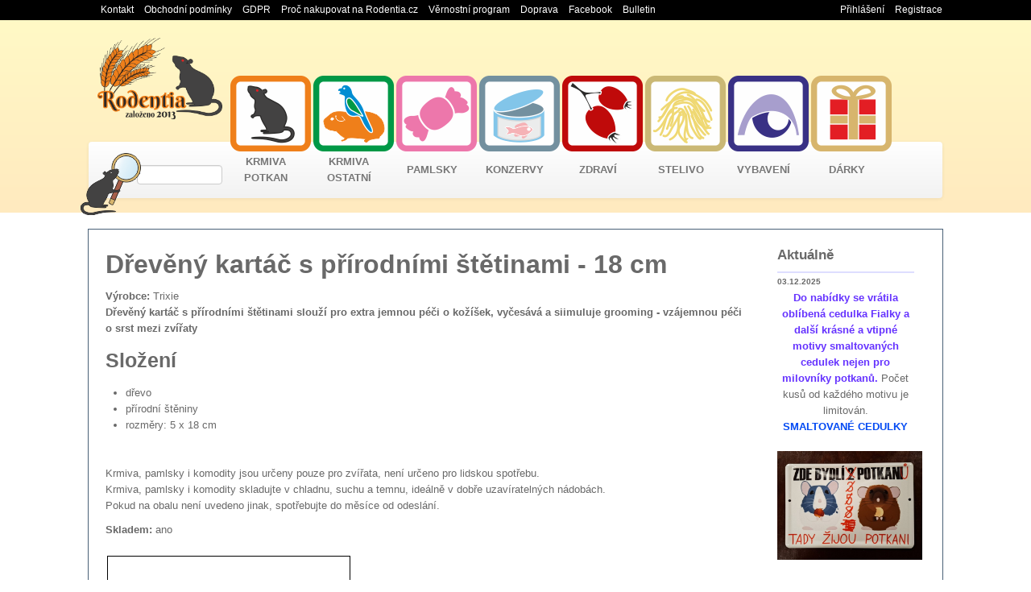

--- FILE ---
content_type: text/html; charset=utf-8
request_url: http://rodentia.cz/Zbozi.aspx?id=kartac-prirodni&flag=t
body_size: 82292
content:



<!DOCTYPE html PUBLIC "-//W3C//DTD XHTML 1.0 Strict//EN" "http://www.w3.org/TR/xhtml1/DTD/xhtml1-strict.dtd">
<html xmlns="http://www.w3.org/1999/xhtml" xml:lang="en">
<head><title>
	Dřevěný kartáč s přírodními štětinami - 18 cm | Rodentia.cz
</title><link rel="stylesheet" href="css/bootstrap.min.css" /><link href="Styles/Site.css?v=6" rel="stylesheet" type="text/css" /><link href="Styles/Menu.css?v=5" rel="stylesheet" type="text/css" /><link href="Styles/StyleSheet.css?v=9" rel="stylesheet" type="text/css" /><link href="Styles/print.css" media="print" rel="stylesheet" type="text/css" /><meta http-equiv="X-UA-Compatible" content="IE=10,chrome=1" />
    <script type="text/javascript">
        window.scrollTo = function (x, y) {
            return true;
        }
    </script>
    <script type="text/javascript">
            (function (i, s, o, g, r, a, m) {
                i['GoogleAnalyticsObject'] = r; i[r] = i[r] || function () {
                    (i[r].q = i[r].q || []).push(arguments)
                }, i[r].l = 1 * new Date(); a = s.createElement(o),
      m = s.getElementsByTagName(o)[0]; a.async = 1; a.src = g; m.parentNode.insertBefore(a, m)
            })(window, document, 'script', '//www.google-analytics.com/analytics.js', 'ga');

            ga('create', 'UA-41031883-1', 'rodentia.cz');
            ga('send', 'pageview');

    </script>
    
    <script type="text/javascript" src="js/jquery-1.7.2.min.js"></script>
    <script type="text/javascript" src="js/main.js"></script>
    <script type="text/javascript" src="js/lightbox.js"></script>
    <link href="css/lightbox.css" rel="stylesheet" /><link rel="stylesheet" href="slider/flexslider.css" type="text/css" media="screen" />

    <!-- Modernizr -->
    <script src="js/modernizr.js"></script>
    

    <!-- FlexSlider -->
    <script defer src="slider/jquery.flexslider.js"></script>

    <script type="text/javascript">

        $(window).load(function () {
            $('.flexslider').flexslider({
                animation: "slide",
                start: function (slider) {
                    $('body').removeClass('loading');
                }
            });
        });
    </script>



    <link rel="stylesheet" href="css/chosen/chosen.css" />
</head>
<body>
<form method="post" action="./Zbozi.aspx?id=kartac-prirodni&amp;flag=t" id="Form1">
<div class="aspNetHidden">
<input type="hidden" name="__EVENTTARGET" id="__EVENTTARGET" value="" />
<input type="hidden" name="__EVENTARGUMENT" id="__EVENTARGUMENT" value="" />
<input type="hidden" name="__VIEWSTATE" id="__VIEWSTATE" value="/[base64]/[base64]/aWQ9b2t1c292YWRsby1tYWtyb25reSNjZW5pa2RkAgIPZBYGAgUPDxYCHwQFJlpib3ppLmFzcHg/[base64]/[base64]/[base64]/[base64]/EjWVrIGEgc2Vtw61uZWsgZG9wbG7Em27DoSBvIDxiPm11bmdvLCDEjW/[base64]/[base64]/[base64]/[base64]/GwJufWjFNtCicoOh4dU" />
</div>

<script type="text/javascript">
//<![CDATA[
var theForm = document.forms['Form1'];
if (!theForm) {
    theForm = document.Form1;
}
function __doPostBack(eventTarget, eventArgument) {
    if (!theForm.onsubmit || (theForm.onsubmit() != false)) {
        theForm.__EVENTTARGET.value = eventTarget;
        theForm.__EVENTARGUMENT.value = eventArgument;
        theForm.submit();
    }
}
//]]>
</script>


<script src="/WebResource.axd?d=5ImQB_4oRKO5lrib_DTs3koJ5jiQy9aTpK3DG1KUVBOmrNS1p53zFoiXWcTCXWjn21FOzU_uJaC7roJ7_UWv1v0cJxKCcjB523LfRoMF4-I1&amp;t=638901843720898773" type="text/javascript"></script>


<script type="text/javascript">
//<![CDATA[
var __cultureInfo = {"name":"cs-CZ","numberFormat":{"CurrencyDecimalDigits":2,"CurrencyDecimalSeparator":",","IsReadOnly":true,"CurrencyGroupSizes":[3],"NumberGroupSizes":[3],"PercentGroupSizes":[3],"CurrencyGroupSeparator":" ","CurrencySymbol":"Kč","NaNSymbol":"NaN","CurrencyNegativePattern":8,"NumberNegativePattern":1,"PercentPositivePattern":0,"PercentNegativePattern":0,"NegativeInfinitySymbol":"-∞","NegativeSign":"-","NumberDecimalDigits":2,"NumberDecimalSeparator":",","NumberGroupSeparator":" ","CurrencyPositivePattern":3,"PositiveInfinitySymbol":"∞","PositiveSign":"+","PercentDecimalDigits":2,"PercentDecimalSeparator":",","PercentGroupSeparator":" ","PercentSymbol":"%","PerMilleSymbol":"‰","NativeDigits":["0","1","2","3","4","5","6","7","8","9"],"DigitSubstitution":1},"dateTimeFormat":{"AMDesignator":"dop.","Calendar":{"MinSupportedDateTime":"\/Date(-62135596800000)\/","MaxSupportedDateTime":"\/Date(253402297199999)\/","AlgorithmType":1,"CalendarType":1,"Eras":[1],"TwoDigitYearMax":2029,"IsReadOnly":true},"DateSeparator":".","FirstDayOfWeek":1,"CalendarWeekRule":2,"FullDateTimePattern":"dddd d. MMMM yyyy H:mm:ss","LongDatePattern":"dddd d. MMMM yyyy","LongTimePattern":"H:mm:ss","MonthDayPattern":"d. MMMM","PMDesignator":"odp.","RFC1123Pattern":"ddd, dd MMM yyyy HH\u0027:\u0027mm\u0027:\u0027ss \u0027GMT\u0027","ShortDatePattern":"dd.MM.yyyy","ShortTimePattern":"H:mm","SortableDateTimePattern":"yyyy\u0027-\u0027MM\u0027-\u0027dd\u0027T\u0027HH\u0027:\u0027mm\u0027:\u0027ss","TimeSeparator":":","UniversalSortableDateTimePattern":"yyyy\u0027-\u0027MM\u0027-\u0027dd HH\u0027:\u0027mm\u0027:\u0027ss\u0027Z\u0027","YearMonthPattern":"MMMM yyyy","AbbreviatedDayNames":["ne","po","út","st","čt","pá","so"],"ShortestDayNames":["ne","po","út","st","čt","pá","so"],"DayNames":["neděle","pondělí","úterý","středa","čtvrtek","pátek","sobota"],"AbbreviatedMonthNames":["led","úno","bře","dub","kvě","čvn","čvc","srp","zář","říj","lis","pro",""],"MonthNames":["leden","únor","březen","duben","květen","červen","červenec","srpen","září","říjen","listopad","prosinec",""],"IsReadOnly":true,"NativeCalendarName":"Gregoriánský kalendář","AbbreviatedMonthGenitiveNames":["led","úno","bře","dub","kvě","čvn","čvc","srp","zář","říj","lis","pro",""],"MonthGenitiveNames":["ledna","února","března","dubna","května","června","července","srpna","září","října","listopadu","prosince",""]},"eras":[1,"n. l.",null,0]};//]]>
</script>

<script src="/ScriptResource.axd?d=JX2tMlIR0OYxgi0vzXbYLj3SFMKrqspEU7-ssZga7sWgVczC5yfOZezr6Ufh-ldXgm_8eSlu1VeEcC1feIehEJcVoSyYdpWkZjI7zXg5VGOry81syHkoX5WABMQITDxLtfXXGd6MhW8GAlGYI6nbWm7IXVsX3hsCY3UNNW3i0XfSIch-ILvYlribHMMqHfgu0&amp;t=32e5dfca" type="text/javascript"></script>
<script type="text/javascript">
//<![CDATA[
if (typeof(Sys) === 'undefined') throw new Error('Nepodařilo se načíst rozhraní Framework ASP.NET Ajax na straně klienta.');
//]]>
</script>

<script src="/ScriptResource.axd?d=rEu1J8FtpdTtqVXOo4F0Tp9dW97CqO-pNcJzu-PdsTpQ_Rz3aiVeIffwX-I0mSU4s7KMFEMCKuBbDxGQT0hlkvZ00gHKXHYkbgSPdGKqtlLxzTxHDslyq-K4dYgRMjznE7nHMH15mhC7EP2jy_z_LN80qwmTIgzlDzEBfjKpWNMdUphe0v5XTnOaWsGMKANm0&amp;t=32e5dfca" type="text/javascript"></script>
<div class="aspNetHidden">

	<input type="hidden" name="__VIEWSTATEGENERATOR" id="__VIEWSTATEGENERATOR" value="B4895F3F" />
	<input type="hidden" name="__EVENTVALIDATION" id="__EVENTVALIDATION" value="/wEdAEKfrCHyZfCVV0TWh+KSv8e07lkAzFhZg6FliyqufsNnqSJ/t/[base64]/NGDjRVLa6cpzBAT5M69CxZqzgpcy2D2T4YzIECollZo9hxvNRD3JZ8Wbq4cccS8PFqF/WCHyN069KirwoXHHzkUYmo1TSFgntAx2OZHzWOi4Vu7JfvgAYNOWadTLrvehI/Txp9ZgMn5bdhazn7bWR/X9P6Ga5ZbHx0hQngPhZ0w6c6xmMRMHsssWON5w5UCOF1/f+UVlyYL5tbw8cHzo8Fvq+6SZVARYy5a3Ui3i1NtjueNAz/7cYqCjvyaKViK4p5edAHzV9E323Zco6l2NPsBirsJXJhwT9G7rHeQwC+MV44yrzdp2Tmqhmh7OLpBnqh6a3Ugs4kHB3O6Lp2UmfDwSQrPK/SfZmHS54yHjWEaU8wVPzVPGr9g4uDR5BWacw6VQVdv5sKm8yJWhkGmvrJFn/NPTJIB2eVHCJ0IXB3CsmfzZorXfOAOUvNi0a4571imUG8rK7nbgTaciGGE3iT5deDXqjVWnWvCuxuRcb8fagv68D4n8gdEUfz3cgmFedNQYP+ggSZafowiB8yA4DPdLnGT/w7GZPXUZMdEqhyTxMl1WDSdGOSlHG2YPHbm0z2u0u1IG2/S0QhIgvdTMvDYQCB80q3POwLDuhm87MZABeG2LIKX1UZ+ndFR86KV5PN0bKdDdqRkIXsNodNfJ0MbsRBkM6r7oSootfsqtygPZ2mMsehIyrW4IisNKAllvnoMNoDYr4fj8LgmobjoToCUQOGhsv4iDKK/u1wt4qsuHeuG+GRQOji7Ci6jmrWePw3g9PuFzwppd4FAUfWID6RpsKqpAVNHJ8DKvCY1CCMePuIaSl9hNPRSnIR4F5IjmrDTFTZW0gXTiict0VlvniWRLYPCAm/gPJbKt8p+siTUJeaq0muB8N1KYggkEmb3QuY5/p6BKZVPbH4HdobzjMHw9s0E5XP/[base64]" />
</div>
            
            <div id="panTitulek" class="titulek">
	
                <div>
                <ul id="kontakt">
                    <li><a href="https://eshop.rodentia.cz/kontakt.aspx">Kontakt</a></li>
                    <li><a href="https://eshop.rodentia.cz/upload/obchodni-podminky.pdf">Obchodní podmínky</a></li>
            <li><a href="https://eshop.rodentia.cz/upload/gdpr.pdf">GDPR</a></li>
                    <li><a href="https://eshop.rodentia.cz/proc-rodentia.aspx">Proč nakupovat na Rodentia.cz</a></li>
                    <li><a href="https://eshop.rodentia.cz/bonus.aspx">Věrnostní program</a></li>
                    <li><a href="https://eshop.rodentia.cz/upload/doprava.pdf">Doprava</a></li>
                    <li><a href="https://www.facebook.com/Rodentiacz">Facebook</a></li>
                    <li><a href="https://eshop.rodentia.cz/bulletin">Bulletin</a></li>
                </ul>
                    <ul id="uzivatel">
                    
                        
                                    <li><a href="Account/Login.aspx?ReturnUrl=http://rodentia.cz/Zbozi.aspx?id=kartac-prirodni&flag=t" id="HeadLoginView_HeadLoginStatus">Přihlášení</a></li>
                                    <li><a href="Account/Registrace.aspx" id="HeadLoginView_A1">Registrace</a></li>
                        
                            
            
                    </ul>
                </div>
            
</div>
    
            <header id="masthead" class="site-header clearfix">
                <div class="screen-reader-text"><a href="#content" title="Skip to content">Přejít k obsahu</a></div>
                <div id="branding" class="container_12 clearfix">
                  <div class="grid_12 clearfix">
		                <hgroup>
		                  <h3 id="site-title"><a href="https://eshop.rodentia.cz/" title="Rodentia" rel="home"><img src="https://eshop.rodentia.cz/images/Logo2013.png" id="logo" width="155" height="101" /></a></h3>
		                  
		                </hgroup>	
        
                              
            
                       <div id="panHledat" class="hledani" onkeypress="javascript:return WebForm_FireDefaultButton(event, &#39;imHledat&#39;)">
	
                            <input name="ctl00$ctl00$txtHledat" type="text" id="txtHledat" style="width:100px;" />
                            <input type="image" name="ctl00$ctl00$imHledat" id="imHledat" class="submit" Text="Hledat" src="images/ikony/lupa.png" style="width:75px;" />
                            
                        
</div>
                     
            
                  </div>
                </div>
                <div id="mainmenu" class="navbar clearfix">
                    <div class="container_12">
  	                    <div class="navbar-inner">
	                        <nav id="section-menu" class="section-menu">	
          	                    <div class="nav-collapse">
                                    <div class="section-menu-container">
                                        


<ul id="menu-hlavni-menu" class="nav"><li class="main-menu-item  menu-item-depth-0 parent dropdown menu-item menu-item-type-custom menu-item-object-custom"><a href="https://eshop.rodentia.cz/Oddeleni.aspx?oddeleni=krmiva-potkan" class="menu-link">KRMIVA POTKAN</a><a class='menuIkona' href="https://eshop.rodentia.cz/Oddeleni.aspx?oddeleni=krmiva-potkan"><img src='https://eshop.rodentia.cz/images/menu/krmiva_potkan.png' width='100' height='94' /></a><ul class="dropdown-menu menu-depth-1"><li class="sub-menu-item  menu-item-depth-1 menu-item menu-item-type-custom menu-item-object-custom"><a href="https://eshop.rodentia.cz/Oddeleni.aspx?oddeleni=krmiva-potkan-krmne-smesi-zakladni" class="menu-link">Krmné směsi základní</a></li><li class="sub-menu-item  menu-item-depth-1 menu-item menu-item-type-custom menu-item-object-custom"><a href="https://eshop.rodentia.cz/Oddeleni.aspx?oddeleni=krmiva-potkan-krmne-smesi-pro-imunitu" class="menu-link">Krmné směsi pro imunitu</a></li><li class="sub-menu-item  menu-item-depth-1 menu-item menu-item-type-custom menu-item-object-custom"><a href="https://eshop.rodentia.cz/Oddeleni.aspx?oddeleni=krmiva-potkan-krmne-smesi-specialni" class="menu-link">Krmné směsi speciální</a></li><li class="sub-menu-item  menu-item-depth-1 menu-item menu-item-type-custom menu-item-object-custom"><a href="https://eshop.rodentia.cz/Oddeleni.aspx?oddeleni=krmiva-potkan-krmne-smesi-sezonni" class="menu-link">Krmné směsi sezónní</a></li><li class="sub-menu-item  menu-item-depth-1 menu-item menu-item-type-custom menu-item-object-custom"><a href="https://eshop.rodentia.cz/Oddeleni.aspx?oddeleni=krmiva-potkan-krmne-smesi-pamlskove" class="menu-link">Krmné směsi pamlskové</a></li><li class="sub-menu-item  menu-item-depth-1 menu-item menu-item-type-custom menu-item-object-custom"><a href="https://eshop.rodentia.cz/Oddeleni.aspx?oddeleni=krmiva-potkan-klicive-smesi" class="menu-link">Klíčivé směsi</a></li><li class="sub-menu-item  menu-item-depth-1 menu-item menu-item-type-custom menu-item-object-custom"><a href="https://eshop.rodentia.cz/Oddeleni.aspx?oddeleni=krmiva-potkan-musli" class="menu-link">Devítizrnné müsli</a></li><li class="sub-menu-item  menu-item-depth-1 menu-item menu-item-type-custom menu-item-object-custom"><a href="https://eshop.rodentia.cz/Oddeleni.aspx?oddeleni=krmiva-potkan-instantni-kase" class="menu-link">Instantní rýže a kaše</a></li><li class="sub-menu-item  menu-item-depth-1 menu-item menu-item-type-custom menu-item-object-custom"><a href="https://eshop.rodentia.cz/Oddeleni.aspx?oddeleni=krmiva-potkan-krmne-doplnky" class="menu-link">Krmné doplňky a bylinky</a></li><li class="sub-menu-item  menu-item-depth-1 menu-item menu-item-type-custom menu-item-object-custom"><a href="https://eshop.rodentia.cz/Oddeleni.aspx?oddeleni=krmiva-potkan-balicky" class="menu-link">Balíčky</a></li><li class="sub-menu-item  menu-item-depth-1 menu-item menu-item-type-custom menu-item-object-custom"><a href="https://eshop.rodentia.cz/Oddeleni.aspx?oddeleni=krmiva-potkan-slozky-jednodruhove" class="menu-link">Krmné složky jednodruhové</a></li><li class="sub-menu-item  menu-item-depth-1 menu-item menu-item-type-custom menu-item-object-custom"><a href="https://eshop.rodentia.cz/Oddeleni.aspx?oddeleni=krmiva-potkan-odmerka-krmivo" class="menu-link">Odměrka na krmivo</a></li></ul></li><li class="main-menu-item  menu-item-depth-0 parent dropdown menu-item menu-item-type-custom menu-item-object-custom"><a href="https://eshop.rodentia.cz/Oddeleni.aspx?oddeleni=krmiva-ostatni" class="menu-link">KRMIVA OSTATNÍ</a><a class='menuIkona' href="https://eshop.rodentia.cz/Oddeleni.aspx?oddeleni=krmiva-ostatni"><img src='https://eshop.rodentia.cz/images/menu/krmiva_ostatni.png' width='100' height='94' /></a><ul class="dropdown-menu menu-depth-1"><li class="sub-menu-item  menu-item-depth-1 menu-item menu-item-type-custom menu-item-object-custom"><a href="https://eshop.rodentia.cz/Oddeleni.aspx?oddeleni=krmiva-ostatni-kralik" class="menu-link">Králík</a></li><li class="sub-menu-item  menu-item-depth-1 menu-item menu-item-type-custom menu-item-object-custom"><a href="https://eshop.rodentia.cz/Oddeleni.aspx?oddeleni=krmiva-ostatni-seno" class="menu-link">Seno</a></li><li class="sub-menu-item  menu-item-depth-1 menu-item menu-item-type-custom menu-item-object-custom"><a href="https://eshop.rodentia.cz/Oddeleni.aspx?oddeleni=krmiva-ostatni-morce" class="menu-link">Morče</a></li><li class="sub-menu-item  menu-item-depth-1 menu-item menu-item-type-custom menu-item-object-custom"><a href="https://eshop.rodentia.cz/Oddeleni.aspx?oddeleni=krmiva-ostatni-krecek" class="menu-link">Křečci a křečíci</a></li><li class="sub-menu-item  menu-item-depth-1 menu-item menu-item-type-custom menu-item-object-custom"><a href="https://eshop.rodentia.cz/Oddeleni.aspx?oddeleni=krmiva-ostatni-myska" class="menu-link">Myška</a></li><li class="sub-menu-item  menu-item-depth-1 menu-item menu-item-type-custom menu-item-object-custom"><a href="https://eshop.rodentia.cz/Oddeleni.aspx?oddeleni=krmiva-ostatni-cincila" class="menu-link">Činčila a osmák</a></li><li class="sub-menu-item  menu-item-depth-1 menu-item menu-item-type-custom menu-item-object-custom"><a href="https://eshop.rodentia.cz/Oddeleni.aspx?oddeleni=krmiva-ostatni-plsik" class="menu-link">Plšík</a></li><li class="sub-menu-item  menu-item-depth-1 menu-item menu-item-type-custom menu-item-object-custom"><a href="https://eshop.rodentia.cz/Oddeleni.aspx?oddeleni=krmiva-ostatni-burunduk-veverka" class="menu-link">Burunduk a veverka</a></li><li class="sub-menu-item  menu-item-depth-1 menu-item menu-item-type-custom menu-item-object-custom"><a href="https://eshop.rodentia.cz/Oddeleni.aspx?oddeleni=krmiva-ostatni-gambian" class="menu-link">Gambian</a></li><li class="sub-menu-item  menu-item-depth-1 menu-item menu-item-type-custom menu-item-object-custom"><a href="https://eshop.rodentia.cz/Oddeleni.aspx?oddeleni=krmiva-ostatni-ptaci" class="menu-link">Ptáci</a></li><li class="sub-menu-item  menu-item-depth-1 menu-item menu-item-type-custom menu-item-object-custom"><a href="https://eshop.rodentia.cz/Oddeleni.aspx?oddeleni=krmiva-ostatni-krmne-slozky-jednodruhove" class="menu-link">Krmné složky jednodruhové</a></li></ul></li><li class="main-menu-item  menu-item-depth-0 parent dropdown menu-item menu-item-type-custom menu-item-object-custom"><a href="https://eshop.rodentia.cz/Oddeleni.aspx?oddeleni=pamlsky" class="menu-link">PAMLSKY</a><a class='menuIkona' href="https://eshop.rodentia.cz/Oddeleni.aspx?oddeleni=pamlsky"><img src='https://eshop.rodentia.cz/images/menu/pamlsky.png' width='100' height='94' /></a><ul class="dropdown-menu menu-depth-1"><li class="sub-menu-item  menu-item-depth-1 menu-item menu-item-type-custom menu-item-object-custom"><a href="https://eshop.rodentia.cz/Oddeleni.aspx?oddeleni=pamlsky-vanoce" class="menu-link">VÁNOCE</a></li><li class="sub-menu-item  menu-item-depth-1 menu-item menu-item-type-custom menu-item-object-custom"><a href="https://eshop.rodentia.cz/Oddeleni.aspx?oddeleni=pamlsky-candies" class="menu-link">Candie's křupky a polštářky</a></li><li class="sub-menu-item  menu-item-depth-1 menu-item menu-item-type-custom menu-item-object-custom"><a href="https://eshop.rodentia.cz/Oddeleni.aspx?oddeleni=pamlsky-seno-a-bylinky" class="menu-link">Bylinky, květy a seno</a></li><li class="sub-menu-item  menu-item-depth-1 menu-item menu-item-type-custom menu-item-object-custom"><a href="https://eshop.rodentia.cz/Oddeleni.aspx?oddeleni=pamlsky-devitizrnne-musli" class="menu-link">Devítizrnné müsli</a></li><li class="sub-menu-item  menu-item-depth-1 menu-item menu-item-type-custom menu-item-object-custom"><a href="https://eshop.rodentia.cz/Oddeleni.aspx?oddeleni=pamlsky-dropsy" class="menu-link">Dropsy</a></li><li class="sub-menu-item  menu-item-depth-1 menu-item menu-item-type-custom menu-item-object-custom"><a href="https://eshop.rodentia.cz/Oddeleni.aspx?oddeleni=pamlsky-hryzaci-pamlsky" class="menu-link">Hryzací pamlsky</a></li><li class="sub-menu-item  menu-item-depth-1 menu-item menu-item-type-custom menu-item-object-custom"><a href="https://eshop.rodentia.cz/Oddeleni.aspx?oddeleni=pamlsky-hryzaci-tycinky" class="menu-link">Hryzací tyčinky</a></li><li class="sub-menu-item  menu-item-depth-1 menu-item menu-item-type-custom menu-item-object-custom"><a href="https://eshop.rodentia.cz/Oddeleni.aspx?oddeleni=pamlsky-masove-pamlsky" class="menu-link">Masové pamlsky</a></li><li class="sub-menu-item  menu-item-depth-1 menu-item menu-item-type-custom menu-item-object-custom"><a href="https://eshop.rodentia.cz/Oddeleni.aspx?oddeleni=pamlsky-pasty-maso" class="menu-link">Masové pasty</a></li><li class="sub-menu-item  menu-item-depth-1 menu-item menu-item-type-custom menu-item-object-custom"><a href="https://eshop.rodentia.cz/Oddeleni.aspx?oddeleni=pamlsky-mineralni-kameny" class="menu-link">Minerální kameny a jílové tyčinky</a></li><li class="sub-menu-item  menu-item-depth-1 menu-item menu-item-type-custom menu-item-object-custom"><a href="https://eshop.rodentia.cz/Oddeleni.aspx?oddeleni=pamlsky-minipamlsky" class="menu-link">MINI pamlsky</a></li><li class="sub-menu-item  menu-item-depth-1 menu-item menu-item-type-custom menu-item-object-custom"><a href="https://eshop.rodentia.cz/Oddeleni.aspx?oddeleni=pamlsky-mlecne-pamlsky" class="menu-link">Mléčné pamlsky, krémy a smoothie</a></li><li class="sub-menu-item  menu-item-depth-1 menu-item menu-item-type-custom menu-item-object-custom"><a href="https://eshop.rodentia.cz/Oddeleni.aspx?oddeleni=pamlsky-okusovaci-vetvicky" class="menu-link">Okusovací větvičky a chipsy</a></li><li class="sub-menu-item  menu-item-depth-1 menu-item menu-item-type-custom menu-item-object-custom"><a href="https://eshop.rodentia.cz/Oddeleni.aspx?oddeleni=pamlsky-orechove-pamlsky" class="menu-link">Ořechové pamlsky</a></li><li class="sub-menu-item  menu-item-depth-1 menu-item menu-item-type-custom menu-item-object-custom"><a href="https://eshop.rodentia.cz/Oddeleni.aspx?oddeleni=pamlsky-ovocne-zele" class="menu-link">Ovocné a masové želé, zmrzlina</a></li><li class="sub-menu-item  menu-item-depth-1 menu-item menu-item-type-custom menu-item-object-custom"><a href="https://eshop.rodentia.cz/Oddeleni.aspx?oddeleni=pamlsky-pamlsky-plnene" class="menu-link">Plněné pamlsky - polštářky</a></li><li class="sub-menu-item  menu-item-depth-1 menu-item menu-item-type-custom menu-item-object-custom"><a href="https://eshop.rodentia.cz/Oddeleni.aspx?oddeleni=pamlsky-mekke-masove-pamlsky" class="menu-link">Měkké masové pamlsky s krémem</a></li><li class="sub-menu-item  menu-item-depth-1 menu-item menu-item-type-custom menu-item-object-custom"><a href="https://eshop.rodentia.cz/Oddeleni.aspx?oddeleni=pamlsky-sladove-pasty" class="menu-link">Sladové pasty</a></li><li class="sub-menu-item  menu-item-depth-1 menu-item menu-item-type-custom menu-item-object-custom"><a href="https://eshop.rodentia.cz/Oddeleni.aspx?oddeleni=pamlsky-susena-zelenina" class="menu-link">Sušená zelenina</a></li><li class="sub-menu-item  menu-item-depth-1 menu-item menu-item-type-custom menu-item-object-custom"><a href="https://eshop.rodentia.cz/Oddeleni.aspx?oddeleni=pamlsky-houby" class="menu-link">Sušené houby</a></li><li class="sub-menu-item  menu-item-depth-1 menu-item menu-item-type-custom menu-item-object-custom"><a href="https://eshop.rodentia.cz/Oddeleni.aspx?oddeleni=pamlsky-susene-maso" class="menu-link">Sušené maso</a></li><li class="sub-menu-item  menu-item-depth-1 menu-item menu-item-type-custom menu-item-object-custom"><a href="https://eshop.rodentia.cz/Oddeleni.aspx?oddeleni=pamlsky-susene-ovoce-a-zelenina" class="menu-link">Sušené ovoce</a></li><li class="sub-menu-item  menu-item-depth-1 menu-item menu-item-type-custom menu-item-object-custom"><a href="https://eshop.rodentia.cz/Oddeleni.aspx?oddeleni=pamlsky-susene-ryby" class="menu-link">Sušené ryby</a></li><li class="sub-menu-item  menu-item-depth-1 menu-item menu-item-type-custom menu-item-object-custom"><a href="https://eshop.rodentia.cz/Oddeleni.aspx?oddeleni=pamlsky-suseny-hmyz" class="menu-link">Sušený hmyz a hmyzí pamlsky</a></li><li class="sub-menu-item  menu-item-depth-1 menu-item menu-item-type-custom menu-item-object-custom"><a href="https://eshop.rodentia.cz/Oddeleni.aspx?oddeleni=pamlsky-susenky-a-piskoty" class="menu-link">Sušenky a piškoty</a></li><li class="sub-menu-item  menu-item-depth-1 menu-item menu-item-type-custom menu-item-object-custom"><a href="https://eshop.rodentia.cz/Oddeleni.aspx?oddeleni=pamlsky-pamlsky-syr" class="menu-link">Sýrové pamlsky</a></li></ul></li><li class="main-menu-item  menu-item-depth-0 parent dropdown menu-item menu-item-type-custom menu-item-object-custom"><a href="https://eshop.rodentia.cz/Oddeleni.aspx?oddeleni=konzervy" class="menu-link">KONZERVY</a><a class='menuIkona' href="https://eshop.rodentia.cz/Oddeleni.aspx?oddeleni=konzervy"><img src='https://eshop.rodentia.cz/images/menu/konzervy.png' width='100' height='94' /></a><ul class="dropdown-menu menu-depth-1"><li class="sub-menu-item  menu-item-depth-1 menu-item menu-item-type-custom menu-item-object-custom"><a href="https://eshop.rodentia.cz/Oddeleni.aspx?oddeleni=konzervy-misky-dashi" class="menu-link">Misky DASHI 70 g</a></li><li class="sub-menu-item  menu-item-depth-1 menu-item menu-item-type-custom menu-item-object-custom"><a href="https://eshop.rodentia.cz/Oddeleni.aspx?oddeleni=konzervy-kremy-smoothie" class="menu-link">Masové krémy a smoothie</a></li><li class="sub-menu-item  menu-item-depth-1 menu-item menu-item-type-custom menu-item-object-custom"><a href="https://eshop.rodentia.cz/Oddeleni.aspx?oddeleni=konzervy-pastiky-wow" class="menu-link">Paštiky WOW 150 g</a></li><li class="sub-menu-item  menu-item-depth-1 menu-item menu-item-type-custom menu-item-object-custom"><a href="https://eshop.rodentia.cz/Oddeleni.aspx?oddeleni=konzervy-yora-hmyz" class="menu-link">Hmyzí konzervy</a></li><li class="sub-menu-item  menu-item-depth-1 menu-item menu-item-type-custom menu-item-object-custom"><a href="https://eshop.rodentia.cz/Oddeleni.aspx?oddeleni=konzervy-pure-nature" class="menu-link">Kapsičky PURE NATURE 85 g</a></li><li class="sub-menu-item  menu-item-depth-1 menu-item menu-item-type-custom menu-item-object-custom"><a href="https://eshop.rodentia.cz/Oddeleni.aspx?oddeleni=konzervy-misky-applaws-60g" class="menu-link">Misky APPLAWS 60 g</a></li><li class="sub-menu-item  menu-item-depth-1 menu-item menu-item-type-custom menu-item-object-custom"><a href="https://eshop.rodentia.cz/Oddeleni.aspx?oddeleni=konzervy-kapsicky-APPLAWS-70g" class="menu-link">Kapsičky APPLAWS 70 g</a></li><li class="sub-menu-item  menu-item-depth-1 menu-item menu-item-type-custom menu-item-object-custom"><a href="https://eshop.rodentia.cz/Oddeleni.aspx?oddeleni=konzervy-kapsicky-carnilove" class="menu-link">Kapsičky CARNILOVE 85 g</a></li><li class="sub-menu-item  menu-item-depth-1 menu-item menu-item-type-custom menu-item-object-custom"><a href="https://eshop.rodentia.cz/Oddeleni.aspx?oddeleni=konzervy-konzervy-applaws-70g" class="menu-link">Konzervy APPLAWS 70 g</a></li><li class="sub-menu-item  menu-item-depth-1 menu-item menu-item-type-custom menu-item-object-custom"><a href="https://eshop.rodentia.cz/Oddeleni.aspx?oddeleni=konzervy-konzervy-applaws-156g" class="menu-link">Konzervy APPLAWS 156 g</a></li><li class="sub-menu-item  menu-item-depth-1 menu-item menu-item-type-custom menu-item-object-custom"><a href="https://eshop.rodentia.cz/Oddeleni.aspx?oddeleni=konzervy-konzervy-monge-80g" class="menu-link">Konzervy MONGE 80 g</a></li><li class="sub-menu-item  menu-item-depth-1 menu-item menu-item-type-custom menu-item-object-custom"><a href="https://eshop.rodentia.cz/Oddeleni.aspx?oddeleni=konzervy-konzervy-monge-95g" class="menu-link">Konzervy MONGE 95 g</a></li><li class="sub-menu-item  menu-item-depth-1 menu-item menu-item-type-custom menu-item-object-custom"><a href="https://eshop.rodentia.cz/Oddeleni.aspx?oddeleni=konzervy-konzervy-schesir" class="menu-link">Konzervy SCHESIR</a></li><li class="sub-menu-item  menu-item-depth-1 menu-item menu-item-type-custom menu-item-object-custom"><a href="https://eshop.rodentia.cz/Oddeleni.aspx?oddeleni=konzervy-miamor" class="menu-link">Konzervy MIAMOR 100 g</a></li><li class="sub-menu-item  menu-item-depth-1 menu-item menu-item-type-custom menu-item-object-custom"><a href="https://eshop.rodentia.cz/Oddeleni.aspx?oddeleni=konzervy-konzervy-marty" class="menu-link">Konzervy LOUIE a MARTY</a></li><li class="sub-menu-item  menu-item-depth-1 menu-item menu-item-type-custom menu-item-object-custom"><a href="https://eshop.rodentia.cz/Oddeleni.aspx?oddeleni=konzervy-kapsicky-louie" class="menu-link">Kapsičky LOUIE 150 g</a></li><li class="sub-menu-item  menu-item-depth-1 menu-item menu-item-type-custom menu-item-object-custom"><a href="https://eshop.rodentia.cz/Oddeleni.aspx?oddeleni=konzervy-polevky-ontario" class="menu-link">Polévky s masem ONTARIO 40 g</a></li><li class="sub-menu-item  menu-item-depth-1 menu-item menu-item-type-custom menu-item-object-custom"><a href="https://eshop.rodentia.cz/Oddeleni.aspx?oddeleni=konzervy-masove-pasty" class="menu-link">Masové pasty ONTARIO 90 g</a></li><li class="sub-menu-item  menu-item-depth-1 menu-item menu-item-type-custom menu-item-object-custom"><a href="https://eshop.rodentia.cz/Oddeleni.aspx?oddeleni=konzervy-steaky-kosti" class="menu-link">Steaky a kosti</a></li><li class="sub-menu-item  menu-item-depth-1 menu-item menu-item-type-custom menu-item-object-custom"><a href="https://eshop.rodentia.cz/Oddeleni.aspx?oddeleni=konzervy-misky-ontario" class="menu-link">Misky ONTARIO</a></li><li class="sub-menu-item  menu-item-depth-1 menu-item menu-item-type-custom menu-item-object-custom"><a href="https://eshop.rodentia.cz/Oddeleni.aspx?oddeleni=konzervy-peny-zele" class="menu-link">Pěny a masové želé</a></li></ul></li><li class="main-menu-item  menu-item-depth-0 parent dropdown menu-item menu-item-type-custom menu-item-object-custom"><a href="https://eshop.rodentia.cz/Oddeleni.aspx?oddeleni=vitaminy" class="menu-link">ZDRAVÍ</a><a class='menuIkona' href="https://eshop.rodentia.cz/Oddeleni.aspx?oddeleni=vitaminy"><img src='https://eshop.rodentia.cz/images/menu/sipky.png' width='100' height='94' /></a><ul class="dropdown-menu menu-depth-1"><li class="sub-menu-item  menu-item-depth-1 menu-item menu-item-type-custom menu-item-object-custom"><a href="https://eshop.rodentia.cz/Oddeleni.aspx?oddeleni=vitaminy-bylinky" class="menu-link">Bylinky a čajové směsi</a></li><li class="sub-menu-item  menu-item-depth-1 menu-item menu-item-type-custom menu-item-object-custom"><a href="https://eshop.rodentia.cz/Oddeleni.aspx?oddeleni=vitaminy-dropsy" class="menu-link">Dropsy a pamlsky</a></li><li class="sub-menu-item  menu-item-depth-1 menu-item menu-item-type-custom menu-item-object-custom"><a href="https://eshop.rodentia.cz/Oddeleni.aspx?oddeleni=vitaminy-mineralni-kameny" class="menu-link">Minerální kameny a jílové tyčinky</a></li><li class="sub-menu-item  menu-item-depth-1 menu-item menu-item-type-custom menu-item-object-custom"><a href="https://eshop.rodentia.cz/Oddeleni.aspx?oddeleni=vitaminy-vitaminove-pripravky" class="menu-link">Vitamínové přípravky</a></li></ul></li><li class="main-menu-item  menu-item-depth-0 parent dropdown menu-item menu-item-type-custom menu-item-object-custom"><a href="https://eshop.rodentia.cz/Oddeleni.aspx?oddeleni=podestylka" class="menu-link">STELIVO</a><a class='menuIkona' href="https://eshop.rodentia.cz/Oddeleni.aspx?oddeleni=podestylka"><img src='https://eshop.rodentia.cz/images/menu/stelivo.png' width='100' height='94' /></a><ul class="dropdown-menu menu-depth-1"><li class="sub-menu-item  menu-item-depth-1 menu-item menu-item-type-custom menu-item-object-custom"><a href="https://eshop.rodentia.cz/Oddeleni.aspx?oddeleni=podestylka-stepky" class="menu-link">Štěpky</a></li><li class="sub-menu-item  menu-item-depth-1 menu-item menu-item-type-custom menu-item-object-custom"><a href="https://eshop.rodentia.cz/Oddeleni.aspx?oddeleni=podestylka-asan" class="menu-link">Asan</a></li><li class="sub-menu-item  menu-item-depth-1 menu-item menu-item-type-custom menu-item-object-custom"><a href="https://eshop.rodentia.cz/Oddeleni.aspx?oddeleni=podestylka-milla-more" class="menu-link">MillaMore</a></li><li class="sub-menu-item  menu-item-depth-1 menu-item menu-item-type-custom menu-item-object-custom"><a href="https://eshop.rodentia.cz/Oddeleni.aspx?oddeleni=podestylka-pets-dream" class="menu-link">Pets dream - PAPER PUR</a></li><li class="sub-menu-item  menu-item-depth-1 menu-item menu-item-type-custom menu-item-object-custom"><a href="https://eshop.rodentia.cz/Oddeleni.aspx?oddeleni=podestylka-lnena-podestylka" class="menu-link">Lněná podestýlka</a></li><li class="sub-menu-item  menu-item-depth-1 menu-item menu-item-type-custom menu-item-object-custom"><a href="https://eshop.rodentia.cz/Oddeleni.aspx?oddeleni=podestylka-konopna-podestylka" class="menu-link">Konopná podestýlka</a></li><li class="sub-menu-item  menu-item-depth-1 menu-item menu-item-type-custom menu-item-object-custom"><a href="https://eshop.rodentia.cz/Oddeleni.aspx?oddeleni=podestylka-cunipic" class="menu-link">Cunipic</a></li><li class="sub-menu-item  menu-item-depth-1 menu-item menu-item-type-custom menu-item-object-custom"><a href="https://eshop.rodentia.cz/Oddeleni.aspx?oddeleni=podestylka-bentonity" class="menu-link">Bentonity do toalet</a></li><li class="sub-menu-item  menu-item-depth-1 menu-item menu-item-type-custom menu-item-object-custom"><a href="https://eshop.rodentia.cz/Oddeleni.aspx?oddeleni=podestylka-ostatni" class="menu-link">Ostatní</a></li></ul></li><li class="main-menu-item  menu-item-depth-0 parent dropdown menu-item menu-item-type-custom menu-item-object-custom"><a href="https://eshop.rodentia.cz/Oddeleni.aspx?oddeleni=klece-a-doplnky" class="menu-link">VYBAVENÍ</a><a class='menuIkona' href="https://eshop.rodentia.cz/Oddeleni.aspx?oddeleni=klece-a-doplnky"><img src='https://eshop.rodentia.cz/images/menu/vybaveni.png' width='100' height='94' /></a><ul class="dropdown-menu menu-depth-1"><li class="sub-menu-item  menu-item-depth-1 menu-item menu-item-type-custom menu-item-object-custom"><a href="https://eshop.rodentia.cz/Oddeleni.aspx?oddeleni=klece-a-doplnky-vybaveni-vanoce" class="menu-link">VÁNOCE</a></li><li class="sub-menu-item  menu-item-depth-1 menu-item menu-item-type-custom menu-item-object-custom"><a href="https://eshop.rodentia.cz/Oddeleni.aspx?oddeleni=klece-a-doplnky-boxy-a-prepravky" class="menu-link">Boxy a přepravky</a></li><li class="sub-menu-item  menu-item-depth-1 menu-item menu-item-type-custom menu-item-object-custom"><a href="https://eshop.rodentia.cz/Oddeleni.aspx?oddeleni=klece-a-doplnky-domecky" class="menu-link">Domečky</a></li><li class="sub-menu-item  menu-item-depth-1 menu-item menu-item-type-custom menu-item-object-custom"><a href="https://eshop.rodentia.cz/Oddeleni.aspx?oddeleni=klece-a-doplnky-hracky-a-kolotoce" class="menu-link">Hračky, okusovadla a kolotoče</a></li><li class="sub-menu-item  menu-item-depth-1 menu-item menu-item-type-custom menu-item-object-custom"><a href="https://eshop.rodentia.cz/Oddeleni.aspx?oddeleni=klece-a-doplnky-hygiena" class="menu-link">Hygiena a péče</a></li><li class="sub-menu-item  menu-item-depth-1 menu-item menu-item-type-custom menu-item-object-custom"><a href="https://eshop.rodentia.cz/Oddeleni.aspx?oddeleni=klece-a-doplnky-misky" class="menu-link">Misky a krmítka</a></li><li class="sub-menu-item  menu-item-depth-1 menu-item menu-item-type-custom menu-item-object-custom"><a href="https://eshop.rodentia.cz/Oddeleni.aspx?oddeleni=klece-a-doplnky-napajecky" class="menu-link">Napáječky</a></li><li class="sub-menu-item  menu-item-depth-1 menu-item menu-item-type-custom menu-item-object-custom"><a href="https://eshop.rodentia.cz/Oddeleni.aspx?oddeleni=klece-a-doplnky-pelisky" class="menu-link">Pelíšky, hamaky a tunely</a></li><li class="sub-menu-item  menu-item-depth-1 menu-item menu-item-type-custom menu-item-object-custom"><a href="https://eshop.rodentia.cz/Oddeleni.aspx?oddeleni=klece-a-doplnky-toalety" class="menu-link">Toalety</a></li></ul></li><li class="main-menu-item  menu-item-depth-0 parent dropdown menu-item menu-item-type-custom menu-item-object-custom"><a href="https://eshop.rodentia.cz/Oddeleni.aspx?oddeleni=darky" class="menu-link">DÁRKY</a><a class='menuIkona' href="https://eshop.rodentia.cz/Oddeleni.aspx?oddeleni=darky"><img src='https://eshop.rodentia.cz/images/menu/darky.png' width='100' height='94' /></a><ul class="dropdown-menu menu-depth-1"><li class="sub-menu-item  menu-item-depth-1 menu-item menu-item-type-custom menu-item-object-custom"><a href="https://eshop.rodentia.cz/Oddeleni.aspx?oddeleni=darky-placky" class="menu-link">Placky</a></li><li class="sub-menu-item  menu-item-depth-1 menu-item menu-item-type-custom menu-item-object-custom"><a href="https://eshop.rodentia.cz/Oddeleni.aspx?oddeleni=darky-magnetky" class="menu-link">Magnetky</a></li><li class="sub-menu-item  menu-item-depth-1 menu-item menu-item-type-custom menu-item-object-custom"><a href="https://eshop.rodentia.cz/Oddeleni.aspx?oddeleni=darky-smaltovane-cedulky" class="menu-link">Smaltované cedulky</a></li><li class="sub-menu-item  menu-item-depth-1 menu-item menu-item-type-custom menu-item-object-custom"><a href="https://eshop.rodentia.cz/Oddeleni.aspx?oddeleni=darky-plechacky" class="menu-link">Plecháčky</a></li><li class="sub-menu-item  menu-item-depth-1 menu-item menu-item-type-custom menu-item-object-custom"><a href="https://eshop.rodentia.cz/Oddeleni.aspx?oddeleni=darky-napojova-lahev" class="menu-link">Nápojová láhev</a></li><li class="sub-menu-item  menu-item-depth-1 menu-item menu-item-type-custom menu-item-object-custom"><a href="https://eshop.rodentia.cz/Oddeleni.aspx?oddeleni=darky-termo-hrnky" class="menu-link">Termo hrnky</a></li><li class="sub-menu-item  menu-item-depth-1 menu-item menu-item-type-custom menu-item-object-custom"><a href="https://eshop.rodentia.cz/Oddeleni.aspx?oddeleni=darky-zapisnik-potkanare" class="menu-link">Zápisník potkanáře</a></li><li class="sub-menu-item  menu-item-depth-1 menu-item menu-item-type-custom menu-item-object-custom"><a href="https://eshop.rodentia.cz/Oddeleni.aspx?oddeleni=darky-puzzle" class="menu-link">Puzzle</a></li><li class="sub-menu-item  menu-item-depth-1 menu-item menu-item-type-custom menu-item-object-custom"><a href="https://eshop.rodentia.cz/Oddeleni.aspx?oddeleni=darky-kalendare" class="menu-link">Kalendáře a diáře</a></li><li class="sub-menu-item  menu-item-depth-1 menu-item menu-item-type-custom menu-item-object-custom"><a href="https://eshop.rodentia.cz/Oddeleni.aspx?oddeleni=darky-pexesa" class="menu-link">Pexesa</a></li><li class="sub-menu-item  menu-item-depth-1 menu-item menu-item-type-custom menu-item-object-custom"><a href="https://eshop.rodentia.cz/Oddeleni.aspx?oddeleni=darky-samolepky" class="menu-link">Samolepky</a></li><li class="sub-menu-item  menu-item-depth-1 menu-item menu-item-type-custom menu-item-object-custom"><a href="https://eshop.rodentia.cz/Oddeleni.aspx?oddeleni=darky-odmerky-krmivo" class="menu-link">Odměrky na krmivo</a></li><li class="sub-menu-item  menu-item-depth-1 menu-item menu-item-type-custom menu-item-object-custom"><a href="https://eshop.rodentia.cz/Oddeleni.aspx?oddeleni=darky-misky-rodentia" class="menu-link">Keramické misky na krmivo</a></li><li class="sub-menu-item  menu-item-depth-1 menu-item menu-item-type-custom menu-item-object-custom"><a href="https://eshop.rodentia.cz/Oddeleni.aspx?oddeleni=darky-ostatni-darky" class="menu-link">Ostatní</a></li><li class="sub-menu-item  menu-item-depth-1 menu-item menu-item-type-custom menu-item-object-custom"><a href="https://eshop.rodentia.cz/Oddeleni.aspx?oddeleni=darky-darkovy-poukaz" class="menu-link">Dárkový poukaz</a></li><li class="sub-menu-item  menu-item-depth-1 menu-item menu-item-type-custom menu-item-object-custom"><a href="https://eshop.rodentia.cz/Oddeleni.aspx?oddeleni=darky-hamaky-a-pelisky-rodentia" class="menu-link">Hamaky a pelíšky Rodentia</a></li></ul></li></ul>
                                    </div>		
                                </div>	
                            </nav>
                        </div>  
                    </div>
                </div>	
            </header>
            
            <div class="page">
                
<script type="text/javascript">
//<![CDATA[
Sys.WebForms.PageRequestManager._initialize('ctl00$ctl00$cphObsah$sm', 'Form1', ['tctl00$ctl00$cphObsah$up','cphObsah_up'], [], [], 90, 'ctl00$ctl00');
//]]>
</script>

    <div id="cphObsah_up">
	
<div class="kosikPanel">
                                        

                                    </div>	    
    <div class="main mainSloupec">
        
    
            
    <table id="cphObsah_MainContent_dlZbozi" cellspacing="0" style="width:90%;border-collapse:collapse;">
		<tr>
			<td>
            <h2>Dřevěný kartáč s přírodními štětinami - 18 cm</h2>
            <strong>Výrobce:</strong> <span id="cphObsah_MainContent_dlZbozi_Label1_0">Trixie</span><br />
            <input type="hidden" name="ctl00$ctl00$cphObsah$MainContent$dlZbozi$ctl00$hidIdZbozi" id="cphObsah_MainContent_dlZbozi_hidIdZbozi_0" value="1620" />
            <input type="hidden" name="ctl00$ctl00$cphObsah$MainContent$dlZbozi$ctl00$hidNadpisSlozeni" id="cphObsah_MainContent_dlZbozi_hidNadpisSlozeni_0" value="True" />
            <strong><span id="cphObsah_MainContent_dlZbozi_lblPopis_0"> Dřevěný kartáč s přírodními štětinami slouží pro extra jemnou péči o kožíšek, vyčesává a siimuluje grooming - vzájemnou péči o srst mezi zvířaty</span></strong><br />

            <div id="cphObsah_MainContent_dlZbozi_panIkony_0">
				
                
                
            
			</div>
            <h3 id="cphObsah_MainContent_dlZbozi_hSlozeni_0">Složení</h3>
            <span id="cphObsah_MainContent_dlZbozi_lblSlozeni_0"><ul><li>dřevo</li><li>přírodní štěniny</li><li>rozměry: 5 x 18 cm</li></ul> </span><br />
            <p>Krmiva, pamlsky i komodity jsou určeny pouze pro zvířata, není určeno pro lidskou spotřebu.<br />
Krmiva, pamlsky i komodity skladujte v chladnu, suchu a temnu, ideálně v dobře uzavíratelných nádobách.<br />
Pokud na obalu není uvedeno jinak, spotřebujte do měsíce od odeslání.</p>
            <strong>Skladem:</strong> <span id="cphObsah_MainContent_dlZbozi_lblSkladem_0">ano</span>
            <br class="clear" />
            
            <br class="clear" />
            
            
            <div id="cenik"></div>
            
                    
                    <a href='upload/2284 kartac_prirodni.jpg' rel="lightbox[zbozi]" title='Dřevěný kartáč s přírodními štětinami - 18 cm'><img class="ramecek" width="300" src='upload/2284 kartac_prirodniN.jpg' alt='Dřevěný kartáč s přírodními štětinami - 18 cm' /></a>
                <span style="color:Green; clear:both;">Foto je pouze ilustrační</span>
            
            <br class="clear" />
            <br class="clear" />
            <strong></strong>
            <strong></strong>
            <div>
				<table cellspacing="0" rules="all" id="cphObsah_MainContent_dlZbozi_gvCenik_0" style="background-color:#F7F7DE;border-color:#CCCC99;border-width:1px;border-style:Solid;font-family:Verdana;font-size:10pt;width:800px;border-collapse:collapse;">
					<tr style="background-color:#FFC466;">
						<th scope="col">Množství</th><th scope="col">Cena za ks</th><th scope="col">Původní cena</th><th scope="col">Sleva</th><th scope="col">Vaše cena</th><th scope="col">Ušetříte</th><th scope="col">Počet</th><th scope="col">&nbsp;</th><th scope="col">Věrnostní systém</th>
					</tr><tr align="center">
						<td style="font-weight:bold;">
                            <span id="cphObsah_MainContent_dlZbozi_gvCenik_0_lblMnozstvi_0">1,00</span>
                            <span id="cphObsah_MainContent_dlZbozi_gvCenik_0_lblTypMnozstvi_0">ks</span>
                        </td><td style="width:150px;">
                            <span id="cphObsah_MainContent_dlZbozi_gvCenik_0_lblCenaZaKg_0">92,67 Kč</span>
                            
                            
                            
                            
                            
                        </td><td style="text-decoration: line-through;width:150px;">
                            <span id="cphObsah_MainContent_dlZbozi_gvCenik_0_lblPuvodniCena_0">92,67 Kč</span>
                            
                        </td><td>
                            <span id="cphObsah_MainContent_dlZbozi_gvCenik_0_lblSleva_0">0,00 %</span>
                            
                            
                        </td><td class="zelena" style="font-weight:bold;width:150px;">
                            <span id="cphObsah_MainContent_dlZbozi_gvCenik_0_lblCenaBaleni_0">92,67 Kč</span>
                            
                            
                            
                        </td><td style="width:150px;">
                            <span id="cphObsah_MainContent_dlZbozi_gvCenik_0_lblUsetrite_0">0,00 Kč</span>
                            
                            
                            
                        </td><td>
                            <select name="ctl00$ctl00$cphObsah$MainContent$dlZbozi$ctl00$gvCenik$ctl02$ddlPocet" id="cphObsah_MainContent_dlZbozi_gvCenik_0_ddlPocet_0">
							<option value="1">1</option>
							<option value="2">2</option>
							<option value="3">3</option>
							<option value="4">4</option>
							<option value="5">5</option>
							<option value="6">6</option>
							<option value="7">7</option>
							<option value="8">8</option>
							<option value="9">9</option>
							<option value="10">10</option>
							<option value="11">11</option>
							<option value="12">12</option>
							<option value="13">13</option>
							<option value="14">14</option>
							<option value="15">15</option>
							<option value="16">16</option>
							<option value="17">17</option>
							<option value="18">18</option>
							<option value="19">19</option>
							<option value="20">20</option>
							<option value="21">21</option>
							<option value="22">22</option>
							<option value="23">23</option>
							<option value="24">24</option>
							<option value="25">25</option>
							<option value="26">26</option>
							<option value="27">27</option>
							<option value="28">28</option>
							<option value="29">29</option>
							<option value="30">30</option>
							<option value="31">31</option>
							<option value="32">32</option>
							<option value="33">33</option>
							<option value="34">34</option>
							<option value="35">35</option>
							<option value="36">36</option>
							<option value="37">37</option>
							<option value="38">38</option>
							<option value="39">39</option>
							<option value="40">40</option>

						</select>
                            
                        </td><td style="width:100px;">
                        <input type="image" name="ctl00$ctl00$cphObsah$MainContent$dlZbozi$ctl00$gvCenik$ctl02$AddButton" id="cphObsah_MainContent_dlZbozi_gvCenik_0_AddButton_0" title="Přidat do košíku" class="do-kosiku" Text="Přidat do košíku" src="images/ikony/do_kosiku.png" alt="Přidat do košíku" style="width:80px;" />
                            
                      </td><td style="width:250px;">
                            <span id="cphObsah_MainContent_dlZbozi_gvCenik_0_lblBody1Ch_0">Zakoupením tohoto zboží získáte</span>
                            <strong><span id="cphObsah_MainContent_dlZbozi_gvCenik_0_lblBody_0">9</span></strong>
                            <strong></strong>
                            <span id="cphObsah_MainContent_dlZbozi_gvCenik_0_lblBody2Ch_0">bodů</span>
                        </td>
					</tr>
				</table>
			</div>
            
            <p style="color:Green; font-weight:bold;">Věrnostní body lze použít na nákup bonusového zboží. <a href="https://eshop.rodentia.cz/bonus.aspx">Více informací.</a></p>
            
            
            
            <span id="cphObsah_MainContent_dlZbozi_lblDPH_0">Ceny jsou uvedeny včetně DPH</span>
            
            
           
            
            
        </td>
		</tr>
	</table>
    
     
    
    
    <span id="cphObsah_MainContent_lblDalsi"></span>
                    <div id="cphObsah_MainContent_panDalsi" class="dalsiProdukty">
		
                    <h1 class="entry-title">Vyzkoušejte i naše další produkty!</h1>
                    
                        
                        
	</div>

    </div>
    <div id="cphObsah_panSloupec" class="sloupec">
		
        
        

        <div id="cphObsah_prvniAktualita">
			
            <h3 class="bezOdsazeni novinkaNadpis">Aktuálně</h3>
            <div class="entry-title"></div>
            <div>
                <span id="cphObsah_lblDatum1" style="font-size:X-Small;font-weight:bold;">03.12.2025</span>
                <span id="cphObsah_lblAktualita1"><div style="text&#x2D;align&#x3A;&#x20;center&#x3B;"><span style="font&#x2D;size&#x3A;&#x20;10pt&#x3B;"><b><font color="&#x23;6633ff">Do nabídky se vrátila oblíbená cedulka Fialky a další krásné a vtipné motivy smaltovaných cedulek nejen pro milovníky potkanů.</font><font color="&#x23;ff6600"> </font></b>Počet kusů od každého motivu je limitován.</span></div><div style="text&#x2D;align&#x3A;&#x20;center&#x3B;"><span style="font&#x2D;size&#x3A;&#x20;10pt&#x3B;"><a href="https&#x3A;&#x2F;&#x2F;eshop&#x2E;rodentia&#x2E;cz&#x2F;Oddeleni&#x2E;aspx&#x3F;oddeleni&#x3D;darky&#x2D;smaltovane&#x2D;cedulky"><b>SMALTOVANÉ CEDULKY</b></a></span></div></span>
                <br />
                <img id="cphObsah_img1" src="https://eshop.rodentia.cz/upload/2737%20cedulka_potkani.jpg" style="width:180px;" />
            </div>
        
		</div>
        
        
        
        <h3 class="bezOdsazeni novinkaNadpis odsadit"><a href="Default.aspx">Novinky</a></h3>
        
            <div class="entry-title"></div>
                <section class="slider">
                <div class="flexslider">
                    <ul class="slides">
            
                <input type="hidden" name="ctl00$ctl00$cphObsah$Repeater2$ctl01$hidIdZbozi" id="cphObsah_Repeater2_hidIdZbozi_0" value="2020" />
                <input type="hidden" name="ctl00$ctl00$cphObsah$Repeater2$ctl01$hidKodZbozi" id="cphObsah_Repeater2_hidKodZbozi_0" value="okusovadlo-makronky" />
            
                
                        <li class="sliderPolozka">
                            <a id="cphObsah_Repeater2_hypImg_0" href="Zbozi.aspx?id=okusovadlo-makronky&amp;flag=s"><img id="cphObsah_Repeater2_img_0" title="Závěsné okusovadlo Makronky 13 x 6 cm" src="https://eshop.rodentia.cz/upload/2756%20hryzaci_makronkyN.jpg" alt="Závěsné okusovadlo Makronky 13 x 6 cm" style="width:162px;" />
                                <p class="flex-caption"><h4><span id="cphObsah_Repeater2_lblNazev_0" class="katalogPolozka4 oranzova">Závěsné okusovadlo Makronky 13 x 6 cm</span></h4></p>

                            </a>
                            <div id="cphObsah_Repeater2_panCena_0" class="zelena cena">
			
                            <span id="cphObsah_Repeater2_lblCena_0" class="zelena" style="font-weight:bold;">278,59 Kč</span>
                            
                            za <span id="cphObsah_Repeater2_lblJednotkaCena_0" class="zelena">ks</span>
                            
		</div>
                            
                            
                        </li>
                        
                    
                    
            
                <input type="hidden" name="ctl00$ctl00$cphObsah$Repeater2$ctl02$hidIdZbozi" id="cphObsah_Repeater2_hidIdZbozi_1" value="2019" />
                <input type="hidden" name="ctl00$ctl00$cphObsah$Repeater2$ctl02$hidKodZbozi" id="cphObsah_Repeater2_hidKodZbozi_1" value="okusovadlo-burger" />
            
                
                        <li class="sliderPolozka">
                            <a id="cphObsah_Repeater2_hypImg_1" href="Zbozi.aspx?id=okusovadlo-burger&amp;flag=s"><img id="cphObsah_Repeater2_img_1" title="Závěsné okusovadlo Burger 25 x 8 cm" src="https://eshop.rodentia.cz/upload/2755%20hryzaci_burger.jpg" alt="Závěsné okusovadlo Burger 25 x 8 cm" style="width:162px;" />
                                <p class="flex-caption"><h4><span id="cphObsah_Repeater2_lblNazev_1" class="katalogPolozka4 oranzova">Závěsné okusovadlo Burger 25 x 8 cm</span></h4></p>

                            </a>
                            <div id="cphObsah_Repeater2_panCena_1" class="zelena cena">
			
                            <span id="cphObsah_Repeater2_lblCena_1" class="zelena" style="font-weight:bold;">264,60 Kč</span>
                            
                            za <span id="cphObsah_Repeater2_lblJednotkaCena_1" class="zelena">ks</span>
                            
		</div>
                            
                            
                        </li>
                        
                    
                    
            
                <input type="hidden" name="ctl00$ctl00$cphObsah$Repeater2$ctl03$hidIdZbozi" id="cphObsah_Repeater2_hidIdZbozi_2" value="2018" />
                <input type="hidden" name="ctl00$ctl00$cphObsah$Repeater2$ctl03$hidKodZbozi" id="cphObsah_Repeater2_hidKodZbozi_2" value="brusny-kamen" />
            
                
                        <li class="sliderPolozka">
                            <a id="cphObsah_Repeater2_hypImg_2" href="Zbozi.aspx?id=brusny-kamen&amp;flag=s"><img id="cphObsah_Repeater2_img_2" title="Přírodní hračka s brusným kamenem 32 x 6,5cm" src="https://eshop.rodentia.cz/upload/2754%20qapas_brus3N.jpg" alt="Přírodní hračka s brusným kamenem 32 x 6,5cm" style="width:162px;" />
                                <p class="flex-caption"><h4><span id="cphObsah_Repeater2_lblNazev_2" class="katalogPolozka4 oranzova">Přírodní hračka s brusným kamenem 32 x 6,5cm</span></h4></p>

                            </a>
                            <div id="cphObsah_Repeater2_panCena_2" class="zelena cena">
			
                            <span id="cphObsah_Repeater2_lblCena_2" class="zelena" style="font-weight:bold;">138,08 Kč</span>
                            
                            za <span id="cphObsah_Repeater2_lblJednotkaCena_2" class="zelena">ks</span>
                            
		</div>
                            
                            
                        </li>
                        
                    
                    
            
                <input type="hidden" name="ctl00$ctl00$cphObsah$Repeater2$ctl04$hidIdZbozi" id="cphObsah_Repeater2_hidIdZbozi_3" value="2017" />
                <input type="hidden" name="ctl00$ctl00$cphObsah$Repeater2$ctl04$hidKodZbozi" id="cphObsah_Repeater2_hidKodZbozi_3" value="micek-brusny-kamen" />
            
                
                        <li class="sliderPolozka">
                            <a id="cphObsah_Repeater2_hypImg_3" href="Zbozi.aspx?id=micek-brusny-kamen&amp;flag=s"><img id="cphObsah_Repeater2_img_3" title="Přírodní hračka s brusným kamenem a míčkem 32x4cm" src="https://eshop.rodentia.cz/upload/2753%20qapas_brus1N.jpg" alt="Přírodní hračka s brusným kamenem a míčkem 32x4cm" style="width:162px;" />
                                <p class="flex-caption"><h4><span id="cphObsah_Repeater2_lblNazev_3" class="katalogPolozka4 oranzova">Přírodní hračka s brusným kamenem a míčkem 32x4cm</span></h4></p>

                            </a>
                            <div id="cphObsah_Repeater2_panCena_3" class="zelena cena">
			
                            <span id="cphObsah_Repeater2_lblCena_3" class="zelena" style="font-weight:bold;">138,08 Kč</span>
                            
                            za <span id="cphObsah_Repeater2_lblJednotkaCena_3" class="zelena">ks</span>
                            
		</div>
                            
                            
                        </li>
                        
                    
                    
            
                <input type="hidden" name="ctl00$ctl00$cphObsah$Repeater2$ctl05$hidIdZbozi" id="cphObsah_Repeater2_hidIdZbozi_4" value="2016" />
                <input type="hidden" name="ctl00$ctl00$cphObsah$Repeater2$ctl05$hidKodZbozi" id="cphObsah_Repeater2_hidKodZbozi_4" value="pamlskovnik-na-mrize" />
            
                
                        <li class="sliderPolozka">
                            <a id="cphObsah_Repeater2_hypImg_4" href="Zbozi.aspx?id=pamlskovnik-na-mrize&amp;flag=s"><img id="cphObsah_Repeater2_img_4" title="Dřevěný pamlskovník na mříže 25 x 4 x 9 cm" src="https://eshop.rodentia.cz/upload/2750%20pamlskovnik_velikyN.jpg" alt="Dřevěný pamlskovník na mříže 25 x 4 x 9 cm" style="width:162px;" />
                                <p class="flex-caption"><h4><span id="cphObsah_Repeater2_lblNazev_4" class="katalogPolozka4 oranzova">Dřevěný pamlskovník na mříže 25 x 4 x 9 cm</span></h4></p>

                            </a>
                            <div id="cphObsah_Repeater2_panCena_4" class="zelena cena">
			
                            <span id="cphObsah_Repeater2_lblCena_4" class="zelena" style="font-weight:bold;">370,51 Kč</span>
                            
                            za <span id="cphObsah_Repeater2_lblJednotkaCena_4" class="zelena">ks</span>
                            
		</div>
                            
                            
                        </li>
                        
                    
                    
            
                </ul>
                </div>
            </section>                
            
        <div id="cphObsah_druhaAktualita">
			
            <div class="entry-title"></div>
            <div>
                <span id="cphObsah_lblDatum2" style="font-size:X-Small;font-weight:bold;">01.08.2025</span>
                <span id="cphObsah_lblAktualita2"><div style="text&#x2D;align&#x3A;&#x20;center&#x3B;"><span style="font&#x2D;size&#x3A;&#x20;10pt&#x3B;"><b><font color="&#x23;ff6600">NOVINKA: Krmná směs <a href="https&#x3A;&#x2F;&#x2F;eshop&#x2E;rodentia&#x2E;cz&#x2F;Zbozi&#x2E;aspx&#x3F;id&#x3D;krmna&#x2D;smes&#x2D;syrovka&#x26;amp&#x3B;amp&#x3B;flag&#x3D;t">SÝROVKA</a>!</font></b></span></div><div><div style="text&#x2D;align&#x3A;&#x20;center&#x3B;"><span style="font&#x2D;size&#x3A;&#x20;10pt&#x3B;"><b><font color="&#x23;ffcc00">Nejen kuře - broskev - sýr</font></b></span></div><div style="text&#x2D;align&#x3A;&#x20;center&#x3B;"><span style="font&#x2D;size&#x3A;&#x20;13&#x2E;3333px&#x3B;">Bohatá a plnohodnotná krmná směs pro potkany s tradiční směsí obilovin, vloček a semínek doplněná o <b>mungo, čočku, rýži, ostropestřec i vlašské ořechy</b>, sušenou zeleninu zastupuje <b>petržel a celer</b>, sušené ovoce pak <b>jablka, hruška, broskve, černé moruše, brusinky a červený jeřáb</b>, krásnou barvu směsi dodávají <b>květy smilu a divizny i petrželová nať</b>, i ti největší gurmáni ocení <b>sušené mini cvrčky, plátky sušeného houževnatce, mini křupky s gammarusem a mnoho sýrových pamlsků</b> jako sýrové mini kostičky, <b>mrazem sušené kuřecí maso se sýrem</b>, polštářky plněné sýrem, sýrové candiesky si kuřecí kolečka se sýrem...</span></div></div></span>
                <br />
                <img id="cphObsah_img2" src="https://eshop.rodentia.cz/upload/2634%20syrovka4.jpg" style="width:180px;" />
            </div>
            <br />
            
        
		</div>
        
        
                <h3 class="bezOdsazeni novinkaNadpis odsadit"><a href="Default.aspx">Novinky</a></h3>
            <div class="entry-title"></div>
                <section class="slider">
                <div class="flexslider">
                    <ul class="slides">
            
                <input type="hidden" name="ctl00$ctl00$cphObsah$Repeater1$ctl01$hidIdZbozi" id="cphObsah_Repeater1_hidIdZbozi_0" value="2011" />
                <input type="hidden" name="ctl00$ctl00$cphObsah$Repeater1$ctl01$hidKodZbozi" id="cphObsah_Repeater1_hidKodZbozi_0" value="krmna-smes-vanocka" />
            
                
                        <li class="sliderPolozka">
                            <a id="cphObsah_Repeater1_hypImg_0" href="Zbozi.aspx?id=krmna-smes-vanocka&amp;flag=s"><img id="cphObsah_Repeater1_img_0" title="Krmná směs POTKANÍ VÁNOČKA" src="https://eshop.rodentia.cz/upload/2740%20krmnasmes_vanockaN.jpg" alt="Krmná směs POTKANÍ VÁNOČKA" style="width:162px;" />
                                <p class="flex-caption"><h4><span id="cphObsah_Repeater1_lblNazev_0" class="katalogPolozka4 oranzova">Krmná směs POTKANÍ VÁNOČKA</span></h4></p>

                            </a>
                            <div id="cphObsah_Repeater1_panCena_0" class="zelena cena">
			
                            
                            <span id="cphObsah_Repeater1_lblCena_0" class="zelena" style="font-weight:bold;">201,73 Kč</span>
                            
                            <span id="cphObsah_Repeater1_lblCenaMajitele_0" class="zelena" style="font-weight:bold;">180,50 Kč</span>
                            za <span id="cphObsah_Repeater1_lblJednotkaCena_0" class="zelena">kg</span>
                            
		</div>
                            
                            
                        </li>
                        
                    
                    
            
                <input type="hidden" name="ctl00$ctl00$cphObsah$Repeater1$ctl02$hidIdZbozi" id="cphObsah_Repeater1_hidIdZbozi_1" value="2012" />
                <input type="hidden" name="ctl00$ctl00$cphObsah$Repeater1$ctl02$hidKodZbozi" id="cphObsah_Repeater1_hidKodZbozi_1" value="dreveny-valecek-pamslky" />
            
                
                        <li class="sliderPolozka">
                            <a id="cphObsah_Repeater1_hypImg_1" href="Zbozi.aspx?id=dreveny-valecek-pamslky&amp;flag=s"><img id="cphObsah_Repeater1_img_1" title="Dřevěný váleček na pamlsky" src="https://eshop.rodentia.cz/upload/2743%20valecek_drevo1N.jpg" alt="Dřevěný váleček na pamlsky" style="width:162px;" />
                                <p class="flex-caption"><h4><span id="cphObsah_Repeater1_lblNazev_1" class="katalogPolozka4 oranzova">Dřevěný váleček na pamlsky</span></h4></p>

                            </a>
                            <div id="cphObsah_Repeater1_panCena_1" class="zelena cena">
			
                            
                            <span id="cphObsah_Repeater1_lblCena_1" class="zelena" style="font-weight:bold;">88,14 Kč</span>
                            
                            <span id="cphObsah_Repeater1_lblCenaMajitele_1" class="zelena" style="font-weight:bold;">79,32 Kč</span>
                            za <span id="cphObsah_Repeater1_lblJednotkaCena_1" class="zelena">ks</span>
                            
		</div>
                            
                            
                        </li>
                        
                    
                    
            
                <input type="hidden" name="ctl00$ctl00$cphObsah$Repeater1$ctl03$hidIdZbozi" id="cphObsah_Repeater1_hidIdZbozi_2" value="2013" />
                <input type="hidden" name="ctl00$ctl00$cphObsah$Repeater1$ctl03$hidKodZbozi" id="cphObsah_Repeater1_hidKodZbozi_2" value="krouzky-ratan-lufa" />
            
                
                        <li class="sliderPolozka">
                            <a id="cphObsah_Repeater1_hypImg_2" href="Zbozi.aspx?id=krouzky-ratan-lufa&amp;flag=s"><img id="cphObsah_Repeater1_img_2" title="Přírodní ratanové kroužky s lufou 13 cm" src="https://eshop.rodentia.cz/upload/2745%20krouzky_prirodniN.jpg" alt="Přírodní ratanové kroužky s lufou 13 cm" style="width:162px;" />
                                <p class="flex-caption"><h4><span id="cphObsah_Repeater1_lblNazev_2" class="katalogPolozka4 oranzova">Přírodní ratanové kroužky s lufou 13 cm</span></h4></p>

                            </a>
                            <div id="cphObsah_Repeater1_panCena_2" class="zelena cena">
			
                            
                            <span id="cphObsah_Repeater1_lblCena_2" class="zelena" style="font-weight:bold;">131,43 Kč</span>
                            
                            <span id="cphObsah_Repeater1_lblCenaMajitele_2" class="zelena" style="font-weight:bold;">118,29 Kč</span>
                            za <span id="cphObsah_Repeater1_lblJednotkaCena_2" class="zelena">ks</span>
                            
		</div>
                            
                            
                        </li>
                        
                    
                    
            
                <input type="hidden" name="ctl00$ctl00$cphObsah$Repeater1$ctl04$hidIdZbozi" id="cphObsah_Repeater1_hidIdZbozi_3" value="2014" />
                <input type="hidden" name="ctl00$ctl00$cphObsah$Repeater1$ctl04$hidKodZbozi" id="cphObsah_Repeater1_hidKodZbozi_3" value="pamlskovnik-vicka" />
            
                
                        <li class="sliderPolozka">
                            <a id="cphObsah_Repeater1_hypImg_3" href="Zbozi.aspx?id=pamlskovnik-vicka&amp;flag=s"><img id="cphObsah_Repeater1_img_3" title="Dřevěný pamlskovník s víčky 14 x 3 x 7 cm" src="https://eshop.rodentia.cz/upload/2746%20pamlskovnik1N.jpg" alt="Dřevěný pamlskovník s víčky 14 x 3 x 7 cm" style="width:162px;" />
                                <p class="flex-caption"><h4><span id="cphObsah_Repeater1_lblNazev_3" class="katalogPolozka4 oranzova">Dřevěný pamlskovník s víčky 14 x 3 x 7 cm</span></h4></p>

                            </a>
                            <div id="cphObsah_Repeater1_panCena_3" class="zelena cena">
			
                            
                            <span id="cphObsah_Repeater1_lblCena_3" class="zelena" style="font-weight:bold;">265,10 Kč</span>
                            
                            <span id="cphObsah_Repeater1_lblCenaMajitele_3" class="zelena" style="font-weight:bold;">238,59 Kč</span>
                            za <span id="cphObsah_Repeater1_lblJednotkaCena_3" class="zelena">ks</span>
                            
		</div>
                            
                            
                        </li>
                        
                    
                    
            
                <input type="hidden" name="ctl00$ctl00$cphObsah$Repeater1$ctl05$hidIdZbozi" id="cphObsah_Repeater1_hidIdZbozi_4" value="2015" />
                <input type="hidden" name="ctl00$ctl00$cphObsah$Repeater1$ctl05$hidKodZbozi" id="cphObsah_Repeater1_hidKodZbozi_4" value="pamlskovnik-drevo" />
            
                
                        <li class="sliderPolozka">
                            <a id="cphObsah_Repeater1_hypImg_4" href="Zbozi.aspx?id=pamlskovnik-drevo&amp;flag=s"><img id="cphObsah_Repeater1_img_4" title="Dřevěný pamlskovník 15 x 4,5 x 6 cm" src="https://eshop.rodentia.cz/upload/2748%20pamlskovnik_hra1N.jpg" alt="Dřevěný pamlskovník 15 x 4,5 x 6 cm" style="width:162px;" />
                                <p class="flex-caption"><h4><span id="cphObsah_Repeater1_lblNazev_4" class="katalogPolozka4 oranzova">Dřevěný pamlskovník 15 x 4,5 x 6 cm</span></h4></p>

                            </a>
                            <div id="cphObsah_Repeater1_panCena_4" class="zelena cena">
			
                            
                            <span id="cphObsah_Repeater1_lblCena_4" class="zelena" style="font-weight:bold;">265,10 Kč</span>
                            
                            <span id="cphObsah_Repeater1_lblCenaMajitele_4" class="zelena" style="font-weight:bold;">238,59 Kč</span>
                            za <span id="cphObsah_Repeater1_lblJednotkaCena_4" class="zelena">ks</span>
                            
		</div>
                            
                            
                        </li>
                        
                    
                    
            
                </ul>
                </div>
            </section>                
            
        <div id="cphObsah_tretiAktualita">
			
            <div class="entry-title"></div>
            <div>
                <span id="cphObsah_lblDatum3" style="font-size:X-Small;font-weight:bold;">25.03.2018</span>
                <span id="cphObsah_lblAktualita3">Vážení zákazníci, z důvodu razantního zdražení služby přestáváme nabízet možnost dopravy kurýr DPD, jako alternativa je k dispozici InPost kurýr za ceny, na které jste byli doposud zvyklí. Děkujeme za pochopení</span>
                <br />
                
            </div>
        
		</div>
        

	</div>
<div class="clear"></div>
<div class="clear hideSkiplink menuContainer footer"></div>


    
        
</div>
         <div id="cphObsah_upg" style="display:none;">
	
            <div id="cekat">
                <div id="cekatVnitrek">
                    <img id="cphObsah_Image1" src="images/ajax-loader-big.gif" />
                </div>
            </div>
        
</div>


            <div class="eet">Podle zákona o evidenci tržeb je prodávající povinen vystavit kupujícímu účtenku. Zároveň je povinen zaevidovat přijatou tržbu u správce daně online; v případě technického výpadku pak nejpozději do 48 hodin.</div>
        </div>
        
        
        <div class="footer">
        </div>
        
    


<script type="text/javascript">
//<![CDATA[
Sys.Application.add_init(function() {
    $create(Sys.UI._UpdateProgress, {"associatedUpdatePanelId":"cphObsah_up","displayAfter":100,"dynamicLayout":true}, null, null, $get("cphObsah_upg"));
});
//]]>
</script>
</form>

</body>
</html>


--- FILE ---
content_type: text/css
request_url: http://rodentia.cz/Styles/Menu.css?v=5
body_size: 66957
content:
/* pohrobci z voyage*/
#mainmenu {
    font-weight: bold;
    margin-top: 10px;
    margin-bottom: 10px;
}
    #mainmenu .navbar-inner {
        padding: 5px 10px;
    }
.navbar ul#menu-hlavni-menu > li > a {
    padding: 10px 10px;
}
#mainmenu ul.nav li.dropdown:hover .menu-depth-1 {
    display: block;
    margin-top: 0
}
.subsection-menu li ul a:hover, .subsection-menu li ul li:hover > a {
    background: #f0f0f0;
    border-bottom: 1px solid #999
}

.subsection-menu li:hover ul {
    left: auto
}
/*konec pohrobku*/
.nav a.menuIkona  {
    position: absolute;
    margin-bottom: 30px;
    top:-87px;
    left:6px;
    padding:0 !important;
}
.nav a.menuIkona {
    width: 95px;
    max-width: 95px;
}
li.main-menu-item {
    position: relative;
    margin-right: 3px;
    display: table;
    height: 60px;
}
    li.main-menu-item a.menu-link, li.main-menu-item a.dropdown-toggle {
        vertical-align: middle;
        display: table-cell;
        float: none !important;
    }
    li.main-menu-item a.menu-link {
        width: 80px;
        text-align: center;
        
    }
    li.main-menu-item .menu-depth-1 a.menu-link {
        width:auto;
    }

    li.main-menu-item .sub-menu-item a.menu-link {
        display:block;
        width: initial;
        text-align: left;
    }
div.hledani {
    width: 180px;
    position: absolute;
    top: 165px;
    left: 60px;
    z-index:100;
    width:120px;
}
    div.hledani input[type=text] {
        margin-top: 15px;
    }
    div.hledani input[type=image] {
        position: absolute;
        margin-bottom: -41px;
        left:-70px;
    }
.hledani input.submit {
    position: relative;
    bottom: 3px;
}
.kosikPanel {
    position: absolute;
    top: -104px;
    right: 0px;
}
.kosikPanel img {position:absolute; top:30px; max-width:100px;}
div.kosik {
    text-align: center;
    width: 80px;
    height: 41px;
} 

#menu-hlavni-menu {
    font-size: 13px;
    left:160px;
}
    div .menuSystem ul li a, div.menuSystem ul li a:visited {
    background-color: #808080;
    color: White;
    border-color: #313133;
}

    div.menuSystem ul li a:hover {
        background-color: white;
        color: #465c71;
        text-decoration: none;
    }

.menuContainer {
    height: 70px;
}
.menu ul, .menu, .menu li {
    margin: 0;
    padding: 0;
    -webkit-margin-before: 0;
    -webkit-margin-after: 0;
    -webkit-padding-start: 0;
}

.menu {
    font-size: 11px;
}
/* Show the dropdown menu (use JS to add this class to the .dropdown-content container when the user clicks on the dropdown button) */
.show {
    display: block;
}
#cphObsah_up {position:relative;}
.navbar-inner {
    min-height: 40px;
    padding-left: 20px;
    padding-right: 20px;
    background-color: green;
    background-image: -moz-linear-gradient(top,#fff,#f2f2f2);
    background-image: -webkit-gradient(linear,0 0,0 100%,from(#fff),to(#f2f2f2));
    background-image: -webkit-linear-gradient(top,#fff,#f2f2f2);
    background-image: -o-linear-gradient(top,#fff,#f2f2f2);
    background-image: linear-gradient(to bottom,#fff,#f2f2f2);
    background-repeat: repeat-x;
    filter: progid:DXImageTransform.Microsoft.gradient(startColorstr='#ffffffff',endColorstr='#fff2f2f2',GradientType=0);
    border: 1px solid #d4d4d4;
    -webkit-border-radius: 4px;
    -moz-border-radius: 4px;
    border-radius: 4px;
    -webkit-box-shadow: 0 1px 4px rgba(0,0,0,0.065);
    -moz-box-shadow: 0 1px 4px rgba(0,0,0,0.065);
    box-shadow: 0 1px 4px rgba(0,0,0,0.065);
    *zoom: 1;
}
.navbar .nav {
    position: relative;
    left: 0;
    display: block;
    float: left;
    margin: 0 10px 0 0;
}
.nav {
    margin-left: 0;
    margin-bottom: 20px;
    list-style: none;
}
.navbar .nav > li {
    float: left;
}
    .navbar .nav > li > a {
        float: none;
        padding: 10px 15px 10px;
        color: #777;
        text-decoration: none;
        text-shadow: 0 1px 0 #fff;
    }
.dropdown-menu {
    position: absolute;
    top: 100%;
    left: 0;
    z-index: 1000;
    display: none;
    float: left;
    min-width: 160px;
    padding: 5px 0;
    margin: 2px 0 0;
    list-style: none;
    background-color: #fff;
    border: 1px solid #ccc;
    border: 1px solid rgba(0,0,0,0.2);
    *border-right-width: 2px;
    *border-bottom-width: 2px;
    -webkit-border-radius: 6px;
    -moz-border-radius: 6px;
    border-radius: 6px;
    -webkit-box-shadow: 0 5px 10px rgba(0,0,0,0.2);
    -moz-box-shadow: 0 5px 10px rgba(0,0,0,0.2);
    box-shadow: 0 5px 10px rgba(0,0,0,0.2);
    -webkit-background-clip: padding-box;
    -moz-background-clip: padding;
    background-clip: padding-box;
}
    .dropdown-menu > li > a {
        display: block;
        padding: 3px 20px;
        clear: both;
        font-weight: normal;
        line-height: 20px;
        color: #333;
        white-space: nowrap;
    }
        .dropdown-menu > li > a:hover, .dropdown-menu > li > a:focus, .dropdown-submenu:hover > a, .dropdown-submenu:focus > a {
            text-decoration: none;
            color: #fff;
            background-color: #0081c2;
            background-image: -moz-linear-gradient(top,#08c,#0077b3);
            background-image: -webkit-gradient(linear,0 0,0 100%,from(#08c),to(#0077b3));
            background-image: -webkit-linear-gradient(top,#08c,#0077b3);
            background-image: -o-linear-gradient(top,#08c,#0077b3);
            background-image: linear-gradient(to bottom,#08c,#0077b3);
            background-repeat: repeat-x;
            filter: progid:DXImageTransform.Microsoft.gradient(startColorstr='#ff0088cc',endColorstr='#ff0077b3',GradientType=0)
        }
.navbar .nav > li > .dropdown-menu:before {
    content: '';
    display: inline-block;
    border-left: 7px solid transparent;
    border-right: 7px solid transparent;
    border-bottom: 7px solid #ccc;
    border-bottom-color: rgba(0,0,0,0.2);
    position: absolute;
    top: -7px;
    left: 9px;
}

.navbar .nav > li > .dropdown-menu:after {
    content: '';
    display: inline-block;
    border-left: 6px solid transparent;
    border-right: 6px solid transparent;
    border-bottom: 6px solid #fff;
    position: absolute;
    top: -6px;
    left: 10px
}

/*!
 * Voyage Styles
 * The followings are defined in bootrap.min.css 	
 * - Reset
 * - Fonts
 * - Images
 * and other web components. 
 * Refer to http://twitter.github.com/bootstrap for details
-------------------------------------------------------------- */ 

.grid_1, .grid_2, .grid_3, .grid_4, .grid_5, .grid_6, .grid_7, .grid_8, .grid_9, .grid_10, .grid_11, .grid_12, .grid_13, .grid_14, .grid_15, .grid_16, .one_half, .one_third, .two_third, .one_quarter, .three_quarter {
    display: inline;
    float: left;
    margin-left: 1%;
    margin-right: 1%
}

.push_1, .pull_1, .push_2, .pull_2, .push_3, .pull_3, .push_4, .pull_4, .push_5, .pull_5, .push_6, .pull_6, .push_7, .pull_7, .push_8, .pull_8, .push_9, .pull_9, .push_10, .pull_10, .push_11, .pull_11, .push_12, .pull_12, .push_13, .pull_13, .push_14, .pull_14, .push_15, .pull_15 {
    position: relative
}

.container_12 .grid_3, .container_16 .grid_4 {
    width: 23%
}

.container_12 .grid_6, .container_16 .grid_8 {
    width: 48%
}

.container_12 .grid_9, .container_16 .grid_12 {
    width: 73%
}

.container_12 .grid_12, .container_16 .grid_16 {
    width: 98%
}

.one_half {
    width: 49%
}

.one_third {
    width: 32%
}

.two_third {
    width: 66%
}

.one_quarter {
    width: 23.5%
}

.three_quarter {
    width: 74.5%
}

.alpha {
    margin-left: 0
}

.omega {
    margin-right: 0
}

.container_12 .grid_1 {
    width: 6.333%
}

.container_12 .grid_2 {
    width: 14.666%
}

.container_12 .grid_4 {
    width: 31.333%
}

.container_12 .grid_5 {
    width: 39.666%
}

.container_12 .grid_7 {
    width: 56.333%
}

.container_12 .grid_8 {
    width: 64.666%
}

.container_12 .grid_10 {
    width: 81.333%
}

.container_12 .grid_11 {
    width: 89.666%
}

.container_16 .grid_1 {
    width: 4.25%
}

.container_16 .grid_2 {
    width: 10.5%
}

.container_16 .grid_3 {
    width: 16.75%
}

.container_16 .grid_5 {
    width: 29.25%
}

.container_16 .grid_6 {
    width: 35.5%
}

.container_16 .grid_7 {
    width: 41.75%
}

.container_16 .grid_9 {
    width: 54.25%
}

.container_16 .grid_10 {
    width: 60.5%
}

.container_16 .grid_11 {
    width: 66.75%
}

.container_16 .grid_13 {
    width: 79.25%
}

.container_16 .grid_14 {
    width: 85.5%
}

.container_16 .grid_15 {
    width: 91.75%
}

.container_12 .prefix_3, .container_16 .prefix_4 {
    padding-left: 25%
}

.container_12 .prefix_6, .container_16 .prefix_8 {
    padding-left: 50%
}

.container_12 .prefix_9, .container_16 .prefix_12 {
    padding-left: 75%
}

.container_12 .prefix_1 {
    padding-left: 8.333%
}

.container_12 .prefix_2 {
    padding-left: 16.666%
}

.container_12 .prefix_4 {
    padding-left: 33.333%
}

.container_12 .prefix_5 {
    padding-left: 41.666%
}

.container_12 .prefix_7 {
    padding-left: 58.333%
}

.container_12 .prefix_8 {
    padding-left: 66.666%
}

.container_12 .prefix_10 {
    padding-left: 83.333%
}

.container_12 .prefix_11 {
    padding-left: 91.666%
}

.container_16 .prefix_1 {
    padding-left: 6.25%
}

.container_16 .prefix_2 {
    padding-left: 12.5%
}

.container_16 .prefix_3 {
    padding-left: 18.75%
}

.container_16 .prefix_5 {
    padding-left: 31.25%
}

.container_16 .prefix_6 {
    padding-left: 37.5%
}

.container_16 .prefix_7 {
    padding-left: 43.75%
}

.container_16 .prefix_9 {
    padding-left: 56.25%
}

.container_16 .prefix_10 {
    padding-left: 62.5%
}

.container_16 .prefix_11 {
    padding-left: 68.75%
}

.container_16 .prefix_13 {
    padding-left: 81.25%
}

.container_16 .prefix_14 {
    padding-left: 87.5%
}

.container_16 .prefix_15 {
    padding-left: 93.75%
}

.container_12 .suffix_3, .container_16 .suffix_4 {
    padding-right: 25%
}

.container_12 .suffix_6, .container_16 .suffix_8 {
    padding-right: 50%
}

.container_12 .suffix_9, .container_16 .suffix_12 {
    padding-right: 75%
}

.container_12 .suffix_1 {
    padding-right: 8.333%
}

.container_12 .suffix_2 {
    padding-right: 16.666%
}

.container_12 .suffix_4 {
    padding-right: 33.333%
}

.container_12 .suffix_5 {
    padding-right: 41.666%
}

.container_12 .suffix_7 {
    padding-right: 58.333%
}

.container_12 .suffix_8 {
    padding-right: 66.666%
}

.container_12 .suffix_10 {
    padding-right: 83.333%
}

.container_12 .suffix_11 {
    padding-right: 91.666%
}

.container_16 .suffix_1 {
    padding-right: 6.25%
}

.container_16 .suffix_2 {
    padding-right: 16.5%
}

.container_16 .suffix_3 {
    padding-right: 18.75%
}

.container_16 .suffix_5 {
    padding-right: 31.25%
}

.container_16 .suffix_6 {
    padding-right: 37.5%
}

.container_16 .suffix_7 {
    padding-right: 43.75%
}

.container_16 .suffix_9 {
    padding-right: 56.25%
}

.container_16 .suffix_10 {
    padding-right: 62.5%
}

.container_16 .suffix_11 {
    padding-right: 68.75%
}

.container_16 .suffix_13 {
    padding-right: 81.25%
}

.container_16 .suffix_14 {
    padding-right: 87.5%
}

.container_16 .suffix_15 {
    padding-right: 93.75%
}

.container_12 .push_3, .container_16 .push_4 {
    left: 25%
}

.container_12 .push_6, .container_16 .push_8 {
    left: 50%
}

.container_12 .push_9, .container_16 .push_12 {
    left: 75%
}

.container_12 .push_1 {
    left: 8.333%
}

.container_12 .push_2 {
    left: 16.666%
}

.container_12 .push_4 {
    left: 33.333%
}

.container_12 .push_5 {
    left: 41.67%
}

.container_12 .push_7 {
    left: 58.33%
}

.container_12 .push_8 {
    left: 66.666%
}

.container_12 .push_10 {
    left: 83.333%
}

.container_12 .push_11 {
    left: 91.666%
}

.container_16 .push_1 {
    left: 6.25%
}

.container_16 .push_2 {
    left: 12.50%
}

.container_16 .push_3 {
    left: 18.75%
}

.container_16 .push_5 {
    left: 31.25%
}

.container_16 .push_6 {
    left: 37.50%
}

.container_16 .push_7 {
    left: 43.75%
}

.container_16 .push_9 {
    left: 56.25%
}

.container_16 .push_10 {
    left: 62.50%
}

.container_16 .push_11 {
    left: 68.75%
}

.container_16 .push_13 {
    left: 81.25%
}

.container_16 .push_14 {
    left: 87.50%
}

.container_16 .push_15 {
    left: 93.75%
}

.container_12 .pull_3, .container_16 .pull_4 {
    left: -25%
}

.container_12 .pull_6, .container_16 .pull_8 {
    left: -50%
}

.container_12 .pull_9, .container_16 .pull_12 {
    left: -75%
}

.container_12 .pull_1 {
    left: -8.333%
}

.container_12 .pull_2 {
    left: -12.666%
}

.container_12 .pull_4 {
    left: -33.333%
}

.container_12 .pull_5 {
    left: -41.666%
}

.container_12 .pull_7 {
    left: -58.333%
}

.container_12 .pull_8 {
    left: -66.666%
}

.container_12 .pull_10 {
    left: -83.333%
}

.container_12 .pull_11 {
    left: -91.666%
}

.container_16 .pull_1 {
    left: -6.25%
}

.container_16 .pull_2 {
    left: -12.50%
}

.container_16 .pull_3 {
    left: -18.75%
}

.container_16 .pull_5 {
    left: -31.25%
}

.container_16 .pull_6 {
    left: -37.50%
}

.container_16 .pull_7 {
    left: -43.75%
}

.container_16 .pull_9 {
    left: -56.25%
}

.container_16 .pull_10 {
    left: -62.50%
}

.container_16 .pull_11 {
    left: -68.75%
}

.container_16 .pull_13 {
    left: -81.25%
}

.container_16 .pull_14 {
    left: -87.50%
}

.container_16 .pull_15 {
    left: -93.75%
}

html body * span.clear, html body * div.clear, html body * li.clear, html body * dd.clear {
    background: 0;
    border: 0;
    clear: both;
    display: block;
    float: none;
    font-size: 0;
    list-style: none;
    margin: 0;
    padding: 0;
    overflow: hidden;
    visibility: hidden;
    width: 0;
    height: 0
}

.ie6 .grid_1, .ie6 .grid_2, .ie6 .grid_3, .ie6 .grid_4, .ie6 .grid_5, .ie6 .grid_6, .ie6 .grid_7, .ie6 .grid_8, .ie6 .grid_9, .ie6 .grid_10, .ie6 .grid_11, .ie6 .grid_12, .ie6 .grid_13, .ie6 .grid_14, .ie6 .grid_15, .ie6 .grid_16 {
    margin-left: .8%;
    margin-right: .8%
}

.ie7 .grid_1, .ie7 .grid_2, .ie7 .grid_3, .ie7 .grid_4, .ie7 .grid_5, .ie7 .grid_6, .ie7 .grid_7, .ie7 .grid_8, .ie7 .grid_9, .ie7 .grid_10, .ie7 .grid_11, .ie7 .grid_12, .ie7 .grid_13, .ie7 .grid_14, .ie7 .grid_15, .ie7 .grid_16 {
    margin-left: .92%;
    margin-right: .92%
}

object, embed, iframe {
    max-width: 100%
}

p {
    margin: 10px 0
}

ol, ul {
    margin-top: 10px;
    margin-bottom: 10px
}

ol {
    list-style: decimal
}

    ol ol {
        list-style: upper-alpha
    }

        ol ol ol {
            list-style: lower-roman
        }

            ol ol ol ol {
                list-style: lower-alpha
            }

blockquote {
    font-style: italic
}

big {
    font-size: 20px
}

ins {
    background: #fff9c0;
    text-decoration: none
}

abbr, acronym {
    cursor: help;
    border-bottom: 1px dotted #999
}

.screen-reader-text {
    position: absolute;
    left: -9000px
}

.assistive-text {
    position: absolute !important;
    clip: rect(1px 1px 1px 1px);
    clip: rect(1px,1px,1px,1px)
}

input[type="radio"], input[type="checkbox"] {
    margin: 0
}

textarea {
    width: 94%
}

input[type="file"] {
    height: 100%
}

select {
    width: auto
}

#wrapper {
    width: 100%
}

.site-header {
    background: #FFE605;
    filter: progid:DXImageTransform.Microsoft.gradient(startColorstr=#FFE605,endColorstr=#FFBA1C);
    background: -webkit-gradient(linear,left top,left bottom,from(#FFE605),to(#FFBA1C));
    background: -moz-linear-gradient(top,#FFE605,#FFBA1C);
    background: linear-gradient(#FFE605,#FFBA1C)
}

.featured-wrapper {
    background: #8b9dc3;
    filter: progid:DXImageTransform.Microsoft.gradient(startColorstr=#8b9dc3,endColorstr=#f9f9f9);
    background: -webkit-gradient(linear,left top,left bottom,from(#8b9dc3),to(#f9f9f9));
    background: -moz-linear-gradient(top,#8b9dc3,#f9f9f9);
    background: linear-gradient(#8b9dc3,#f9f9f9)
}

.titlebar {
    background-color: rgba(255,255,255,0.1)
}

#main {
    overflow: hidden;
    background: #f9f9f9
}

.custom-background #main, .custom-background #footer, .custom-background .featured-wrapper, .custom-background .site-header {
    background: 0;
    filter: none
}

    .custom-background #main .container_12, .custom-background #main .container_16 {
        background: #f9f9f9;
        border-radius: 3px 3px 0 0
    }

    .custom-background #footer .container_12, .custom-background #footer .container_16 {
        background: #f9f9f9;
        border-radius: 0 0 3px 3px
    }

@media screen and (min-width:481px) {
    .fullscreen #mainmenu .navbar-inner {
        background: #333;
        background: rgba(0,0,0,0.60);
        border: 0;
        filter: none
    }

    .fullscreen #mainmenu .nav > li > a {
        color: #fff;
        text-shadow: none
    }

    .fullscreen .subsection-menu > ul > li > a {
        color: #fff
    }

    .fullscreen #mainmenu .search-query {
        background-color: none;
        color: #ddd
    }

    .fullscreen #main, .fullscreen #footer, .fullscreen .featured-wrapper, .fullscreen .site-header {
        background: 0;
        filter: none
    }

    .fullscreen #content-wrapper {
        border-radius: 3px 3px 0 0
    }

    .fullscreen #footer .container_12, .fullscreen #footer .container_16 {
        border-radius: 0 0 3px 3px
    }

    .fullscreen #content-wrapper, .fullscreen #footer .container_12, .fullscreen #footer .container_16 {
        background: #f9f9f9
    }
}

#access {
    margin-bottom: 0
}

.admin-bar #access.navbar-fixed-top {
    margin-top: 28px
}

.navbar-no-background .navbar-inner {
    background: 0;
    border: 0;
    box-shadow: none;
    filter: none
}

body.fixed-top-menu {
    padding-top: 28px
}

#branding {
    position: relative
}

.header-one #branding {
    margin-top: 10px
}

#logo {
    float: left;
    max-width: 100%
}

#access #logo {
    margin-right: 10px
}

#logo img {
    width: auto\9
}

#site-title, #site-description {
    float: left;
    margin: 35px 5px 10px 0
}

#site-title {
    margin-top: 15px
}

h3#site-title {
    font-size: 36px;
    line-height: 1.4;
    text-shadow: 1px 1px 0 #666,4px 4px 0 rgba(0,0,0,0.15);
    filter: Shadow(Color=#666666,Direction=135,Strength=4);
    padding-right: 10px
}

#site-title a {
    color: #000;
    text-decoration: none
}

h3#site-description {
    font-size: 14px;
    line-height: 1.2;
    color: #555
}

.header-one #site-title {
    margin-top: 0
}

.header-one #site-description {
    clear: left;
    margin: 0 0 5px 0
}

.search-query {
    max-width: 80%
}

#masthead .search-query {
    background: url(../images/search.png) no-repeat 0 center;
    padding-left: 24px;
    -webkit-border-radius: 10px;
    -webkit-transition-duration: 400ms;
    -webkit-transition-property: width,background;
    -webkit-transition-timing-function: ease;
    -moz-transition-duration: 400ms;
    -moz-transition-property: width,background;
    -moz-transition-timing-function: ease;
    -o-transition-duration: 400ms;
    -o-transition-property: width,background;
    -o-transition-timing-function: ease;
    width: 50px;
    margin-bottom: 4px
}

#branding .search-query {
    background: rgba(0,0,0,0.3) url(../images/search.png) no-repeat 0 center;
    border: 0;
    color: #ddd
}

#branding #searchform {
    position: absolute;
    top: 10px;
    right: 10px;
    z-index: 2
}

.header-one #branding #searchform {
    position: relative;
    top: 0;
    right: 0
}

.header-one #branding .search-query {
    background: rgba(255,255,255,0.3) url(../images/search.png) no-repeat 0 center;
    color: #333
}

#masthead .search-query:focus {
    width: 140px
}

#main .widget_nav_menu ul a:before, #main .widget_pages ul a:before, #main .widget_meta ul a:before, #main .widget_archive ul a:before, #main .widget_recent_entries ul a:before, #main .widget_categories ul a:before, .meta-comment-prep, .meta-tag-prep, .social-links a {
    text-indent: -9999px;
    display: inline-block;
    overflow: hidden;
    margin: 0;
    padding: 0;
    width: 16px;
    height: 16px;
    background: url('../images/icons.png') no-repeat 0 0
}

.navbar-inverse .social-links span {
    color: #888
}

.social-links {
    float: right;
    font-size: 12px;
    line-height: 1;
    margin: 3px 0 -1px;
    padding: 0
}

#access .social-links {
    padding-right: 10px
}

.social-links ul {
    list-style: none;
    margin: 0;
    padding: 0
}

.social-links li {
    display: table-cell;
    vertical-align: middle;
    margin: 0
}

.widget-area .social-links {
    clear: both;
    text-align: center;
    margin: 10px auto 0;
    float: none
}

    .widget-area .social-links li {
        display: inline-block
    }

    .widget-area .social-links a {
        opacity: 1
    }

        .widget-area .social-links a:hover {
            opacity: .8
        }

.social-links span {
    padding-right: 5px
}

.social-links a {
    opacity: .5;
    margin-left: 4px;
    width: 24px;
    height: 24px
}

.small-icon a {
    width: 18px;
    height: 18px;
    border: 1px solid #888;
    border-radius: 2px
}

.large-icon a {
    width: 32px;
    height: 32px
}

.social-links a:hover {
    opacity: 1
}

.social-links a.url_facebook {
    background-position: 0 0
}

.social-links a.url_linkedin {
    background-position: -26px 0
}

.social-links a.url_twitter {
    background-position: -52px 0
}

.social-links a.url_gplus {
    background-position: -78px 0
}

.social-links a.url_youtube {
    background-position: -104px 0
}

.social-links a.url_vimeo {
    background-position: -130px 0
}

.social-links a.url_rss {
    background-position: -156px 0
}

.social-links a.url_flickr {
    background-position: -182px 0
}

.social-links a.url_instagram {
    background-position: -208px 0
}

.social-links a.url_pinterest {
    background-position: 0 -134px
}

.social-links a.url_aboutme {
    background-position: -26px -134px
}

.social-links a.url_stumbleupon {
    background-position: -52px -134px
}

.small-icon a.url_facebook {
    background-position: -26px -50px
}

.small-icon a.url_linkedin {
    background-position: -48px -50px
}

.small-icon a.url_twitter {
    background-position: -70px -50px
}

.small-icon a.url_gplus {
    background-position: -92px -50px
}

.small-icon a.url_youtube {
    background-position: -114px -50px
}

.small-icon a.url_vimeo {
    background-position: -136px -50px
}

.small-icon a.url_rss {
    background-position: -158px -50px
}

.small-icon a.url_flickr {
    background-position: -180px -50px
}

.small-icon a.url_instagram {
    background-position: -202px -50px
}

.small-icon a.url_pinterest {
    background-position: -0px -158px
}

.small-icon a.url_aboutme {
    background-position: -18px -158px
}

.small-icon a.url_stumbleupon {
    background-position: -36px -158px
}

.large-icon a.url_facebook {
    background-position: 0 -70px
}

.large-icon a.url_linkedin {
    background-position: -32px -70px
}

.large-icon a.url_twitter {
    background-position: -64px -70px
}

.large-icon a.url_gplus {
    background-position: -96px -70px
}

.large-icon a.url_youtube {
    background-position: -128px -70px
}

.large-icon a.url_vimeo {
    background-position: -160px -70px
}

.large-icon a.url_rss {
    background-position: -192px -70px
}

.large-icon a.url_flickr {
    background-position: -0px -102px
}

.large-icon a.url_instagram {
    background-position: -32px -102px
}

.large-icon a.url_pinterest {
    background-position: -64px -102px
}

.large-icon a.url_aboutme {
    background-position: -96px -102px
}

.large-icon a.url_stumbleupon {
    background-position: -128px -102px
}

#access.navbar-inverse .navbar-inner {
    background-color: #3b3b3b;
    background-image: -moz-linear-gradient(top,#444,#333);
    background-image: -webkit-gradient(linear,0 0,0 100%,from(#444),to(#333));
    background-image: -webkit-linear-gradient(top,#444,#333);
    background-image: -o-linear-gradient(top,#444,#333);
    background-image: linear-gradient(to bottom,#444,#333);
    background-repeat: repeat-x;
    filter: progid:DXImageTransform.Microsoft.gradient(startColorstr='#ff444444',endColorstr='#ff333333',GradientType=0);
    border-color: #454545
}

.top-menu {
    float: left
}

    .top-menu .mnav {
        width: 120px;
        padding: 3px;
        line-height: 1;
        height: 26px;
        margin: 3px 0 5px 5px
    }

    .top-menu ul {
        font-size: 12px;
        margin: 0;
        padding: 0;
        list-style: none
    }

        .top-menu ul li a {
            float: left;
            padding: 5px 10px 3px 10px;
            text-decoration: none;
            color: #000
        }

.fixed-top-menu .top-menu ul li a {
    color: #e1e1e1
}

.fixed-top-menu .top-menu ul li ul a, .fixed-top-menu .top-menu ul li:hover a {
    color: #000
}

.top-menu ul li a:hover {
    color: #000
}

.top-menu ul li {
    float: left;
    position: relative
}

.top-menu li ul {
    left: -999em;
    margin: 28px 0 0 0;
    position: absolute;
    width: 100px;
    z-index: 99
}

    .top-menu li ul a {
        background: #e0e0e0;
        margin-left: 0;
        width: 100px;
        border-left: 1px solid #999;
        border-right: 1px solid #999;
        border-bottom: 1px solid #999;
        border-top: 1px solid transparent
    }

    .top-menu li ul li:first-child {
        border-top: 1px solid #999
    }

.top-menu ul li a:hover, .top-menu ul li:hover > a {
    background: #b2d5ee
}

.top-menu li:hover ul {
    left: auto
}

.top-menu li li ul {
    margin: 0 0 0 120px;
    visibility: hidden
}

.top-menu li li:hover ul {
    visibility: visible
}

.subsection-menu {
    float: left;
    margin-top: 0;
    padding-bottom: 5px
}

    .subsection-menu ul {
        font-size: 14px;
        font-weight: normal;
        margin: 0;
        padding: 0;
        list-style: none
    }

        .subsection-menu ul li a {
            float: left;
            padding: 10px 10px 6px;
            text-decoration: none;
            color: #000;
            border-bottom: 4px solid transparent
        }

.navbar-inverse .subsection-menu ul li a {
    color: #ddd
}

.navbar-inverse .subsection-menu li ul a {
    color: #000
}

.subsection-menu ul li {
    float: left;
    position: relative
}

.subsection-menu li ul {
    left: -999em;
    margin: 40px 0 0 0;
    position: absolute;
    width: 120px;
    z-index: 99
}

    .subsection-menu li ul a {
        background: #e0e0e0;
        color: #000;
        margin-left: 0;
        width: 120px;
        border: 1px solid #999;
        border-top: 1px solid transparent
    }

    .subsection-menu li ul li:first-child {
        border-top: 1px solid #999
    }

.subsection-menu ul li a:hover, .subsection-menu ul li:hover > a {
    border-bottom: 4px solid #888
}

.subsection-menu li ul a:hover, .subsection-menu li ul li:hover > a {
    background: #f0f0f0;
    border-bottom: 1px solid #999
}

.subsection-menu li:hover ul {
    left: auto
}

.subsection-menu li li ul {
    margin: 5px 0 0 135px;
    visibility: hidden
}

.subsection-menu li li:hover ul {
    visibility: visible
}

.subsection-menu .current-menu-item > a {
    font-weight: bold
}

.footer-menu {
    margin-top: 8px;
    margin-left: -8px;
    float: left
}

    .footer-menu ul {
        padding: 0;
        margin: 0;
        list-style: none
    }

        .footer-menu ul li ul, .footer-menu ul li {
            display: inline
        }

            .footer-menu ul li a {
                padding: 2px 8px;
                line-height: 12px
            }

        .footer-menu ul li {
            border-right: 1px solid #999
        }

            .footer-menu ul li:last-child {
                border-right: 0
            }

            .footer-menu ul li ul li:first-child {
                border-left: 1px solid #999
            }

.navbar-inner {
    filter: none;
    min-height: 0;
    padding-left: 0;
    padding-right: 0;
    border: 0
}

#mainmenu .navbar-inner {
    padding: 5px 10px
}

.navbar .brand {
    max-width: 100%;
    padding: 0;
    margin: 0
}

.navbar .nav > li > a {
    padding: 10px 10px
}

.nav li.dropdown > a {
    float: left
}

.nav li.dropdown ul li > a {
    float: none
}

#mainmenu-one .nav li.dropdown .dropdown-toggle, #mainmenu .nav li.dropdown .dropdown-toggle {
    margin-left: -10px;
    padding-left: 3px;
    padding-right: 3px
}

#mainmenu-one ul.nav li.dropdown:hover .menu-depth-1, #mainmenu ul.nav li.dropdown:hover .menu-depth-1 {
    display: block;
    margin-top: 0
}

#mainmenu {
    font-weight: bold;
    margin-top: 10px;
    margin-bottom: 10px
}

    #mainmenu .btn-navbar {
        margin: 0
    }

#mainmenu-one {
    clear: right;
    margin: 5px 0
}

    #mainmenu-one .navbar-inner {
        background: 0;
        box-shadow: none;
        padding: 0
    }

    #mainmenu-one .nav > li > a {
        color: #000;
        text-shadow: none
    }

    #mainmenu-one .nav {
        margin: 0
    }

.hentry {
    margin: 10px 0 28px 0;
    border-bottom: 1px solid #e1e1e1;
    position: relative
}

.featured .hentry, .featured-blog .hentry {
    position: static
}

.single .hentry, .singular .hentry, .hentry:last-child {
    border-bottom: 0
}

.template-intro {
    margin-top: 10px;
    margin-bottom: 10px
}

.page-title, .tag-archive-meta, .tag-archive-meta p, .category-archive-meta, .category-archive-meta p {
    font-size: 18px;
    color: #666;
    margin: 0;
    letter-spacing: .16px;
    text-transform: uppercase
}

.entry-title {
    font-size: 24px;
    line-height: 30px;
    margin: 0;
    padding: 0;
    border-bottom: 2px solid #dedeff;
    word-wrap: break-word
}

    .entry-title a:hover {
        text-decoration: none;
        border-bottom: 2px solid #dedeff
    }

.entry-meta {
    clear: both;
    font-size: 12px;
    padding: 4px 0;
    width: 100%
}

    .entry-meta a {
        text-decoration: none
    }

.entry-meta-top {
    margin-top: 5px;
    letter-spacing: 1px;
    text-transform: uppercase
}

    .entry-meta-top a {
        color: #555
    }

.entry-featured {
    color: #d20000;
    text-transform: uppercase
}

.entry-format {
    text-transform: uppercase;
    display: none
}

.entry-meta abbr {
    border: 0
}

    .entry-meta abbr:hover {
        border-bottom: 1px dotted #666
    }

.meta-cat-prep, .entry-meta-summary .meta-tag-prep, .entry-meta-summary .meta-author-prep {
    display: none
}

.meta-comment, .entry-date, .by-author, .entry-category, .entry-tag {
    margin-right: 3px
}

.meta-tag-prep {
    width: 20px;
    margin: 0 4px -4px 0;
    background-position: 0 -26px
}

.meta-comment-prep {
    margin: 0 4px -4px 0;
    background-position: 0 -50px
}

.edit-link {
    margin-left: 3px
}

.comments-link {
    padding-left: 10px
}

.entry-meta-summary {
    margin-top: 5px;
    line-height: 16px;
    color: #999
}

    .entry-meta-summary a {
        text-decoration: underline;
        color: #999
    }

        .entry-meta-summary a:hover {
            color: #555
        }

.meta-summary-icon {
    opacity: .5;
    margin-right: 3px;
    display: none
}

.entry-meta-summary .meta-summary-icon {
    display: inline-block
}

.page-link {
    clear: both;
    margin: 20px 0 12px 0;
    word-spacing: 3px
}

    .page-link a {
        font-weight: normal;
        padding: 4px 6px;
        text-decoration: none;
        border: 1px solid #999
    }

        .page-link a:hover {
            background: #999
        }

#author-info {
    background: #e1e1e1;
    border-top: 4px solid rgba(0,0,0,0.3);
    clear: both;
    margin: 24px 0;
    overflow: hidden;
    padding: 18px 20px
}

    #author-info #author-avatar {
        background: #fff;
        border: 1px solid #e1e1e1;
        float: left;
        height: 60px;
        margin: 0 -104px 0 0;
        padding: 11px
    }

    #author-info #author-description {
        float: left;
        margin: 0 0 0 104px
    }

    #author-info h2 {
        font-weight: bold;
        margin-bottom: 0
    }

.single-post-link {
    position: absolute;
    right: 5px;
    top: 45%;
    text-decoration: none
}

.widget-area .single-post-link {
    display: none
}

.format-gallery .entry-content, .voyage_recent_post .format-gallery .entry-summary {
    clear: both
}

.format-aside .entry-content, .format-aside .entry-summary {
    background: #f1f1f1;
    padding: 5px 10px;
    border-left: 20px solid #e1e1e1;
    margin: 10px 0
}

.multi .format-aside .entry-title, .multi .format-aside .entry-meta-top, .format-aside .entry-meta-summary, .multi .format-aside .entry-meta-bottom {
    display: none
}

.format-link .entry-summary a:before, .format-link .entry-content a:before {
    font-family: "FontAwesome";
    content: "\f0ac";
    margin-right: 10px
}

.format-link .entry-summary a, .format-link .entry-content a {
    font-size: 18px
}

.format-link .entry-title {
    display: none
}

.format-quote .post-date-2, .multi .format-quote .entry-title, .multi .format-quote .entry-meta {
    display: none
}

.format-quote .entry-content, .format-quote .entry-summary {
    position: relative;
    background: #f1f1f1;
    padding: 20px 10px 10px 20px;
    margin: 10px 0;
    background: #f1f1f1;
    border-left: 20px solid #e1e1e1
}

.entry-content blockquote cite {
    margin: 5px 0 0;
    display: block
}

.format-quote .entry-content:before, .format-quote .entry-summary:before {
    position: absolute;
    top: 30px;
    left: -5px;
    font-family: "FontAwesome";
    content: "\f10d";
    font-size: 36px;
    color: #888
}

.img-polaroid {
    padding: .6%;
    width: 98.2%
}

.featured-image {
    margin-bottom: 10px
}

.alignleft, img.alignleft {
    display: inline;
    float: left;
    padding-right: 20px
}

.alignright, img.alignright {
    display: inline;
    float: right;
    margin-left: 20px
}

.aligncenter, img.aligncenter {
    clear: both;
    display: block;
    margin: 10px auto
}

img.alignleft, img.alignright {
    margin-top: 5px;
    margin-bottom: 10px
}

.wp-caption {
    margin-bottom: 20px;
    max-width: 100%;
    text-align: center
}

    .wp-caption p.wp-caption-text {
        margin: 8px
    }

.wp-smiley {
    margin: 0
}

.gallery {
    margin: 0 auto 24px
}

    .gallery .gallery-item {
        float: left;
        margin-top: 0;
        text-align: center;
        width: 33%
    }

.gallery-columns-2 .gallery-item {
    width: 50%
}

.gallery-columns-4 .gallery-item {
    width: 25%
}

.gallery img {
    border: 2px solid #cfcfcf
}

.gallery-columns-2 .attachment-medium {
    max-width: 92%;
    height: auto
}

.gallery-columns-4 .attachment-thumbnail {
    max-width: 84%;
    height: auto
}

.gallery .gallery-caption {
    margin: 0 0 16px
}

.gallery dl {
    margin: 0
}

.gallery img {
    border: 10px solid #e1e1e1
}

.gallery br + br {
    display: none
}

#content li {
    margin-bottom: 5px
}

#content .sticky {
    clear: both
}

#content .attachment img {
    display: block;
    margin: 0 auto
}

#content .video-player {
    padding: 0
}

#content nav {
    clear: both;
    overflow: hidden;
    padding: 8px 0
}

    #content nav a {
        font-weight: bold;
        line-height: 19px
    }

#nav-above {
    display: none
}

.pagination ul > li > span {
    line-height: 19px
}

.pagination ul > li > .current {
    padding: 4px 12px;
    line-height: 19px;
    font-weight: bold;
    background-color: #dedeff;
    border: 1px solid #ddd;
    border-left-width: 0;
    cursor: default
}

.nav-previous {
    float: left
}

.nav-next {
    float: right;
    text-align: right
}

#content nav .meta-nav {
    font-weight: normal
}

#nav-single {
    width: 100%;
    clear: both
}

#content .comment-navigation .nav-next a, #content .comment-navigation .nav-previous a {
    background: 0;
    border-radius: 0;
    color: #7d7d7d;
    font-size: 11px;
    margin: 16px 0;
    padding: 0;
    text-align: left;
    text-shadow: none
}

    #content .comment-navigation .nav-next a:hover, #content .comment-navigation .nav-previous a:hover {
        color: silver
    }

.comments-title, #respond h3#reply-title {
    border-bottom: 1px solid #e3e3e3;
    font-weight: 600;
    font-size: 14px;
    margin: 0;
    padding: 5px 0;
    text-transform: uppercase
}

#respond h4#reply-title {
    border: 0
}

#respond {
    background: rgba(255,255,255,0.1);
    margin: 10px 0 10px;
    padding: 10px 20px
}

.commentlist, .children {
    list-style: none;
    margin: 0
}

.children {
    margin: 0 0 0 3%
}

.full-width .children {
    margin: 0 0 0 2%
}

.commentlist li.comment, .commentlist li.pingback {
    border-bottom: 1px solid #e3d3d3
}

.commentlist .children li {
    border: 0
}

article.comment, li.pingback {
    overflow: hidden;
    padding: 10px 0;
    position: relative
}

.children article.comment, .children li.pingback {
    padding-top: 16px
}

.comment-author {
    margin: 0;
    position: relative
}

    .comment-author cite {
        font-style: normal;
        font-weight: bold
    }

    .comment-author .avatar {
        border: 1px solid #ccc;
        padding: 3px;
        position: absolute;
        right: 0;
        top: 0
    }

.comment-meta {
    color: #7d7d7d;
    font-size: 12px;
    font-weight: 300;
    margin: 0 0 24px;
    padding: 0
}

    .comment-meta a {
        color: #7d7d7d
    }

.comment-content {
    margin: 0;
    position: relative
}

    .comment-content p {
        font-size: 13px;
        padding-bottom: 12px
    }

a.comment-reply-link {
    background-color: #7bb4ec;
    background: -webkit-gradient(linear,left top,left bottom,from(#7bb4ec),to(#468cd4));
    background: -moz-linear-gradient(top,#7bb4ec,#468cd4);
    background: linear-gradient(#7bb4ec,#468cd4);
    filter: progid:DXImageTransform.Microsoft.gradient(startColorstr=#7bb4ec,endColorstr=#468cd4);
    border-radius: 5px;
    color: #eee;
    cursor: pointer;
    display: inline-block;
    font-size: 12px;
    margin: 0;
    opacity: .6;
    padding: 0 14px;
    text-align: center;
    text-shadow: 1px 1px #3e79b9
}

    a.comment-reply-link:hover {
        opacity: 1
    }

#cancel-comment-reply-link {
    background: #c1bec5;
    border-radius: 5px;
    color: #fff;
    display: inline-block;
    float: right;
    font-size: 12px;
    margin-left: 24px;
    padding: 4px 14px;
    text-align: right
}

    #cancel-comment-reply-link:hover {
        opacity: .8
    }

#content .comment-navigation {
    margin: 16px 0 0
}

span.says {
    display: none
}

.nopassword, .nocomments, .logged-in-as, #respond .comment-notes {
    color: #7d7d7d;
    font-size: 12px;
    font-style: italic
}

#commentform {
    position: relative
}

#respond label {
    display: inline-block;
    font-size: 11px;
    font-weight: 600;
    margin: 8px 8px
}

#respond .input-prepend {
    display: block;
    margin-bottom: 0
}

.form-allowed-tags {
    color: #7d7d7d;
    line-height: 24px
}

    .form-allowed-tags code {
        white-space: pre-wrap
    }

    .form-allowed-tags, .form-allowed-tags abbr, .form-allowed-tags code {
        font-size: 11px
    }

#respond .required {
    color: #ff4b33
}

#header-widget {
    margin-top: 5px;
    max-width: 100%
}

.blog-widgets {
    padding-top: 10px
}

.widget-title {
    padding: 4px 0;
    margin: 0
}

.blog-widgets .widget-title {
    padding: 8px 0;
    border-bottom: 1px solid #eaeafc
}

#home-widget-area .widget-title {
    color: #555;
    padding: 16px 0;
    font-size: 18px
}

#footer-widget-area {
    border-bottom: 1px solid #e1e1e1;
    overflow: hidden;
    margin-top: 10px
}

    #footer-widget-area .widget-title {
        font-size: 12px;
        line-height: 16px
    }

.widget-area ul {
    list-style: none;
    margin: 0;
    padding: 0
}

    .widget-area ul ul ul {
        margin-left: 10px
    }

#footer-widget-area .widget_rss ul li:before, #footer-widget-area .widget_nav_menu ul li:before, #footer-widget-area .widget_meta ul li:before, #footer-widget-area .widget_recent_entries ul li:before, #footer-widget-area .widget_pages ul li:before, #footer-widget-area .widget_archive ul li:before, #footer-widget-area .widget_categories ul li:before {
    font-family: "FontAwesome";
    content: "\f105";
    margin-right: 5px
}

#footer-widget-area .widget_rss ul li:hover:before, #footer-widget-area .widget_nav_menu ul li:hover:before, #footer-widget-area .widget_meta ul li:hover:before, #footer-widget-area .widget_recent_entries ul li:hover:before, #footer-widget-area .widget_pages ul li:hover:before, #footer-widget-area .widget_archive ul li:hover:before, #footer-widget-area .widget_categories ul li:hover:before {
    font-size: 14px;
    margin-right: 4px
}

#main .widget_rss ul, #main .widget_nav_menu ul, #main .widget_recent_comments ul, #main .widget_pages ul, #main .widget_meta ul, #main .widget_archive ul, #main .widget_recent_entries ul, #main .widget_categories ul {
    list-style: none;
    margin-left: 0
}

    #main .widget_nav_menu ul ul, #main .widget_pages ul ul, #main .widget_categories ul ul {
        margin-left: 10px
    }

    #main .widget_recent_comments ul li {
        padding: 5px;
        border-bottom: 1px solid #efefff
    }

        #main .widget_recent_comments ul li:hover {
            background: #eee
        }

    #main .widget_rss ul li, #main .widget_nav_menu ul li, #main .widget_pages ul li, #main .widget_meta ul li, #main .widget_archive ul li, #main .widget_recent_entries ul li, #main .widget_categories ul li {
        position: relative;
        margin: 0
    }

        #main .widget_rss ul li a, #main .widget_nav_menu ul li a, #main .widget_meta ul li a, #main .widget_recent_entries ul li a, #main .widget_pages ul li a, #main .widget_archive ul li a, #main .widget_categories ul li a {
            display: block;
            padding: 5px 0;
            text-decoration: none;
            border-bottom: 1px solid #efefff
        }

        #main .widget_archive ul li span, #main .widget_categories ul li span {
            position: absolute;
            top: 3px;
            right: 10px;
            color: #999
        }

        #main .widget_rss ul li a:hover, #main .widget_recent_comments ul li a:hover, #main .widget_nav_menu ul li a:hover, #main .widget_meta ul li a:hover, #main .widget_recent_entries ul li a:hover, #main .widget_pages ul li a:hover, #main .widget_archive ul li a:hover, #main .widget_categories ul li a:hover {
            background: #eee
        }

    #main .widget_nav_menu ul a:before, #main .widget_pages ul a:before, #main .widget_meta ul a:before, #main .widget_archive ul a:before, #main .widget_recent_entries ul a:before, #main .widget_categories ul a:before {
        content: ' ';
        margin: 0 8px -4px 4px;
        background-position: -52px -26px
    }

    #main .widget_meta ul a:before {
        background-position: -104px -26px
    }

    #main .widget_archive ul a:before {
        background-position: -130px -26px
    }

    #main .widget_recent_entries ul a:before {
        background-position: -156px -26px
    }

    #main .widget_nav_menu ul ul a:before, #main .widget_pages ul ul a:before, #main .widget_categories ul ul a:before {
        background-position: -78px -26px
    }

    #main .widget_nav_menu ul ul ul a:before, #main .widget_pages ul ul ul a:before, #main .widget_categories ul ul ul a:before {
        background-position: -130px -26px
    }

.widget-container {
    margin-bottom: 10px
}

#nav-widget .widget-container {
    margin-bottom: 0
}

.widget-container select, .widget_search .search-query {
    margin-top: 10px
}

#searchsubmit, .widget_search label {
    display: none
}

#wp_tag_cloud div {
    line-height: 24px
}

#wp-calendar {
    width: 100%
}

    #wp-calendar caption {
        font-weight: bold;
        padding-bottom: 6px;
        text-align: center
    }

    #wp-calendar tbody td {
        border: 1px solid #fff;
        padding: 3px 0 2px;
        text-align: center
    }

    #wp-calendar th {
        text-align: center
    }

    #wp-calendar tbody .pad {
        background: 0
    }

    #wp-calendar tfoot #next {
        text-align: right
    }

#footer {
    margin-bottom: 16px;
    font-size: 12px
}

#site-info, #site-generator {
    margin-top: 4px
}

    #site-info a, #site-generator a {
        text-decoration: none
    }

#site-generator {
    font-style: italic;
    text-align: right;
    color: #999
}

    #site-generator a {
        color: #999
    }

img#wpstats {
    display: none;
    margin: 0 auto 10px
}

#footer-fixed {
    position: fixed;
    bottom: 0;
    background: rgba(0,0,0,0.6);
    width: 100%;
    padding: 8px 0
}

    #footer-fixed #site-info {
        float: left;
        margin: 0 0 0 10px
    }

    #footer-fixed #site-generator {
        float: right;
        margin: 0 10px 0 0
    }

    #footer-fixed .footer-menu {
        display: block;
        text-align: center;
        float: none;
        margin: 0
    }

        #footer-fixed .footer-menu a {
            color: #ddd
        }

.carousel.fading .item {
    -webkit-transition: opacity 3s;
    -moz-transition: opacity 3s;
    -o-transition: opacity 3s;
    transition: opacity 3s
}

.carousel.fading .prev, .carousel.fading .active.left {
    left: 0;
    opacity: 0;
    z-index: 2
}

.carousel.fading .active.right, .carousel.fading .next {
    left: 0;
    opacity: 1;
    z-index: 1
}

.landing {
    padding: 20px
}

    .landing h1 {
        margin-bottom: 0;
        font-size: 36px;
        line-height: 1;
        letter-spacing: -1px;
        text-align: center
    }

.featured .entry-summary, .landing {
    font-size: 18px;
    line-height: 1.5;
    font-weight: 200;
    color: #555;
    text-align: center
}

.featured .entry-content {
    font-size: 18px;
    line-height: 1.5
}

    .featured .entry-content ul li {
        margin-bottom: 5px
    }

.featured .entry-title {
    letter-spacing: -1px;
    text-align: center;
    border-bottom: 0;
    margin-top: 10px;
    margin-bottom: 10px
}

    .featured .entry-title a {
        color: #000
    }

.featured-blog .carousel-caption h2, .featured .carousel-caption h2 {
    font-size: 17.5px;
    line-height: 20px;
    margin: 0 0 5px
}

.featured-blog .carousel-caption p, .featured .carousel-caption p {
    margin: 10px 0 0 0
}

.featured.carousel {
    margin-bottom: 0
}

.featured-blog .carousel-caption, .featured .carousel-caption, .featured-blog .carousel-caption h2 > a, .featured .carousel-caption h2 > a {
    color: #fff
}

.fullwidth-caption {
    padding: 30px;
    border-radius: 5px;
    background: #333;
    background: rgba(0,0,0,0.60);
    margin-top: 10px;
    margin-bottom: 20px
}

    .fullwidth-caption h2 {
        font-size: 24px;
        line-height: 1.5
    }

    .fullwidth-caption a {
        color: #eee
    }

    .fullwidth-caption p {
        font-size: 18px;
        line-height: 1.5;
        color: #eee
    }

.featured .format-image .carousel-caption {
    top: 50%;
    left: 50%;
    right: auto;
    bottom: auto;
    opacity: .7
}

.featured .hentry, .featured-blog .hentry {
    border: 0;
    margin: 0;
    padding: 0
}

.featured-blog .format-image .wp-caption, .featured .format-image .wp-caption {
    margin: 0 auto
}

    .voyage_recent_post .wp-caption p.wp-caption-text, .voyage_recent_post .wp-caption-text, .featured-blog .format-image .wp-caption p.wp-caption-text, .featured-blog .format-gallery .wp-caption-text, .featured .format-gallery .wp-caption-text, .featured .format-image .wp-caption p.wp-caption-text {
        display: none
    }

.featured .more-link {
    display: none
}

.more-link-custom {
    margin-top: 5px;
    font-weight: bold
}

.featured .carousel-inner .item {
    height: auto
}

.no-js .carousel-inner .item {
    display: block
}

.carousel-image, img.carousel-image {
    clear: both;
    display: block;
    margin-left: auto;
    margin-right: auto;
    max-width: 100%
}

.featured-fullwidth-image {
    position: fixed;
    top: 0;
    left: 0;
    z-index: -1;
    min-height: 100%;
    min-width: 1024px;
    width: 100%;
    height: auto;
    -webkit-transition: opacity 3s;
    -moz-transition: opacity 3s;
    -o-transition: opacity 3s;
    transition: opacity 3s
}

.carousel .prev .featured-fullwidth-image, .carousel .active.left .featured-fullwidth-image {
    opacity: 0
}

.carousel .active.right .featured-fullwidth-image, .carousel .next .featured-fullwidth-image {
    opacity: 1
}

@media screen and (max-width:1024px) {
    .featured-fullwidth-image {
        left: 50%;
        margin-left: -512px
    }
}

.carousel-control {
    top: 50%;
    opacity: .1;
    filter: alpha(opacity=10)
}

    .carousel-control:hover {
        top: 50%;
        opacity: .8;
        filter: alpha(opacity=80)
    }

.carousel-nav {
    margin: 0 auto;
    text-align: center;
    padding: 2px 0
}

.carousel-indicators {
    position: relative;
    top: 0;
    right: 0;
    display: inline-block
}

    .carousel-indicators li {
        background-color: #dad5fb;
        background-color: rgba(218,213,252,1)
    }

        .carousel-indicators li:hover {
            background-color: #b6aaf7
        }

    .carousel-indicators .active {
        background-color: #9180f2
    }

.fullscreen .carousel-nav {
    display: inline;
    position: absolute;
    top: 20px;
    right: 10px
}

.more-link-custom {
    margin-bottom: 0
}

.small-thumbnail .more-link-custom {
    text-align: center
}

.headline h1 {
    font-family: 'Berkshire Swash',Arial;
    font-size: 36px;
    text-shadow: 1px 1px 0 #666,4px 4px 0 rgba(0,0,0,0.15);
    text-align: center
}

.headline p {
    text-align: center;
    font-size: 24px;
    color: #555;
    font-style: italic;
    line-height: 1.5
}

.featured-blog {
    margin-top: 10px
}

    .featured-blog .carousel-inner .item {
        float: left;
        width: 100%;
        min-height: 300px
    }

#content .entry-header {
    margin-bottom: 10px
}

.featured-blog .entry-header {
    margin-top: 10px
}

img.carousel-image-blog {
    width: 100%;
    height: 100%
}

.voyage_recent_post .entry-title {
    font-size: 16px;
    line-height: 20px;
    border-bottom: 0;
    margin-bottom: 5px
}

.voyage_recent_post .hentry {
    position: relative;
    border-bottom: 1px solid #efefef;
    margin-bottom: 5px
}

.featured-container {
    position: absolute;
    left: 0;
    top: 0;
    color: #ff5959
}

    .featured-container .icon-star {
        margin-left: 5px
    }

    .featured-container p {
        display: none
    }

    .featured-container:before {
        content: url(../images/featured.png);
        opacity: .8
    }

.voyage_recent_post {
    position: relative
}

    .voyage_recent_post .hentry:last-child {
        border-bottom: 0
    }

    .voyage_recent_post .post-thumbnail {
        display: inline;
        float: left;
        padding-right: 10px;
        margin-bottom: 10px
    }

    .voyage_recent_post p {
        margin: 4px 0
    }

    .voyage_recent_post .entry-summary {
        clear: none
    }

.voyage_recent_post_link {
    position: absolute;
    top: 15px;
    right: 10px
}

.blog-widgets .voyage_recent_post_link {
    top: 5px
}

.voyage_recent_post .format-gallery .entry-summary img {
    max-width: 33.3%
}

.voyage_navigation .nav-tabs {
    font-size: 12px;
    font-weight: bold;
    margin-top: 5px
}

.voyage_navigation .tab-content {
    border-left: 1px solid #ddd;
    border-right: 1px solid #ddd;
    border-bottom: 1px solid #ddd;
    padding: 10px;
    background: #fff
}

.voyage_navigation a:focus {
    outline: 0
}

.voyage_navigation {
    margin-bottom: 10px
}

    .voyage_navigation .widget-title, .voyage_navigation .widget-title {
        border-bottom: 0
    }

.back-to-top {
    position: fixed;
    bottom: 10px;
    right: 10px
}

    .back-to-top a {
        color: #000;
        padding: 5px;
        background: #e1e1e1;
        -webkit-border-radius: 5px;
        -moz-border-radius: 5px;
        border-radius: 5px;
        text-decoration: none
    }

        .back-to-top a:hover {
            background: #c1c1c1
        }

.toggle-on, .toggle-off {
    width: 100%;
    margin-top: 16px;
    margin-bottom: 16px;
    border-bottom: solid 1px #c4c4c4
}

p.toggle-title {
    padding: 5px 10px;
    margin: 0;
    border: solid 1px #c4c4c4;
    border-bottom: 0;
    cursor: pointer;
    font-weight: bold
}

.toggle-on p.toggle-title {
    background: #f9f9f9 url(../images/arrows.png) no-repeat right 5px
}

.toggle-off p.toggle-title {
    background: #f9f9f9 url(../images/arrows.png) no-repeat right -20px
}

p:hover.toggle-title {
    background-color: #e3e2e2
}

.toggle-on p.active {
    background-position: right -20px
}

.toggle-off p.active {
    background-position: right 5px
}

.toggle-on div, .toggle-off div {
    display: block;
    margin: 0;
    padding: 5px 10px;
    border-left: solid 1px #c4c4c4;
    border-right: solid 1px #c4c4c4
}

.post-date-2 {
    float: left;
    width: 52px;
    text-align: center;
    margin: 5px 12px 5px 0;
    border: solid 1px #bebebe;
    background-color: #fff;
    background-image: -moz-linear-gradient(top,rgba(255,255,255,0) 0,rgba(0,0,0,0.1) 100%);
    background-image: -webkit-linear-gradient(top,rgba(255,255,255,0) 0,rgba(0,0,0,0.1) 100%);
    background-image: linear-gradient(to bottom,rgba(255,255,255,0) 0,rgba(0,0,0,0.1) 100%);
    border-radius: 5px;
    box-shadow: 0 1px 1px rgba(0,0,0,.15)
}

    .post-date-2 .month {
        color: #fff;
        font: 11px/100% Arial,Helvetica,sans-serif;
        text-transform: uppercase;
        letter-spacing: 1px;
        display: block;
        padding: 2px 0;
        width: 100%;
        position: relative;
        left: -1px;
        top: -1px;
        border: solid 1px #5984db;
        background-color: #779ae1;
        background-image: -moz-linear-gradient(top,rgba(255,255,255,.2) 0,rgba(0,0,0,.2) 100%);
        background-image: -webkit-linear-gradient(top,rgba(255,255,255,.2) 0,rgba(0,0,0,.2) 100%);
        background-image: linear-gradient(to bottom,rgba(255,255,255,.2) 0,rgba(0,0,0,.2) 100%);
        box-shadow: 0 1px 0 rgba(0,0,0,.2);
        border-top-left-radius: 5px;
        border-top-right-radius: 5px
    }

    .post-date-2 .day {
        color: #666;
        padding: 2px 0 1px;
        font: bold 18px/100% Arial,Helvetica,sans-serif;
        display: block
    }

    .post-date-2 .year {
        color: #999;
        padding: 0 0 4px;
        font: 10px/100% Arial,Helvetica,sans-serif;
        display: block
    }

.titlebar .social-links {
    margin-top: 5px
}

.titlebar h1 {
    font-size: 24px;
    padding: 5px 0;
    font-variant: small-caps;
    margin: 0
}

.entry-meta-middle .meta-cat-prep {
    display: inline
}

.container_16 .portfolio.grid_16, .container_12 .portfolio.grid_12 {
    margin: 0;
    width: 100%
}

.portfolio > .item > .hentry {
    margin: 0;
    word-wrap: break-word;
    padding: 10px;
    -webkit-border-radius: 5px;
    -moz-border-radius: 5px;
    border-radius: 5px;
    background: #f5f5f5
}

.portfolio .item {
    display: inline;
    float: left;
    margin: 10px .9% 10px 1%;
    width: 98%
}

.portfolio.column-2 .item {
    width: 48%
}

    .portfolio.column-2 .item.sticky {
        width: 98%
    }

.portfolio.column-3 .item {
    width: 31.33%
}

    .portfolio.column-3 .item.sticky {
        width: 64.66%
    }

.portfolio.column-4 .item {
    width: 23%
}

    .portfolio.column-4 .item.sticky {
        width: 48%
    }

.portfolio .pagination {
    display: none
}

#infscr-loading {
    text-align: center;
    z-index: 100;
    position: absolute;
    background: #999;
    color: #000;
    left: 45%;
    bottom: 10px;
    width: 200px;
    padding: 10px;
    opacity: .8;
    -webkit-border-radius: 10px;
    -moz-border-radius: 10px;
    border-radius: 10px
}

.breadcrumbs {
    margin: 3px 0
}

.atoz-nav {
    margin-left: 10px;
    margin-top: 5px
}

.pull-right {
    float: right
}

.full-screen-page #content {
    margin-top: 10%;
    margin-bottom: 10%;
    -webkit-border-radius: 8px;
    -moz-border-radius: 8px;
    border-radius: 8px;
    background: rgba(180,176,157,0.8)
}

.full-screen-page #main {
    background: 0
}

.full-screen-page .hentry {
    padding: 20px
}

.full-screen-page .entry-title {
    border: 0;
    font-size: 38px;
    text-align: center;
    line-height: 1.2
}

.full-screen-page .entry-content {
    font-size: 18px
}

.btn-transparent, .btn-transparent:active, .btn-transparent[disabled] {
    background-color: transparent;
    background-image: none
}

.btn-custom1 {
    background-color: hsl(193,32%,49%) !important;
    background-repeat: repeat-x;
    filter: progid:DXImageTransform.Microsoft.gradient(startColorstr="#b8d3da",endColorstr="#5493a4");
    background-image: -khtml-gradient(linear,left top,left bottom,from(#b8d3da),to(#5493a4));
    background-image: -moz-linear-gradient(top,#b8d3da,#5493a4);
    background-image: -ms-linear-gradient(top,#b8d3da,#5493a4);
    background-image: -webkit-gradient(linear,left top,left bottom,color-stop(0%,#b8d3da),color-stop(100%,#5493a4));
    background-image: -webkit-linear-gradient(top,#b8d3da,#5493a4);
    background-image: -o-linear-gradient(top,#b8d3da,#5493a4);
    background-image: linear-gradient(#b8d3da,#5493a4);
    border-color: #5493a4 #5493a4 hsl(193,32%,41.5%);
    color: #333 !important;
    text-shadow: 0 1px 1px rgba(255,255,255,0.49);
    -webkit-font-smoothing: antialiased
}

#colorbox, #cboxOverlay, #cboxWrapper {
    position: absolute;
    top: 0;
    left: 0;
    z-index: 9999;
    overflow: hidden
}

#cboxOverlay {
    position: fixed;
    width: 100%;
    height: 100%
}

#cboxMiddleLeft, #cboxBottomLeft {
    clear: left
}

#cboxContent {
    position: relative
}

#cboxLoadedContent {
    overflow: auto
}

#cboxTitle {
    margin: 0
}

#cboxLoadingOverlay, #cboxLoadingGraphic {
    position: absolute;
    top: 0;
    left: 0;
    width: 100%;
    height: 100%
}

#cboxPrevious, #cboxNext, #cboxClose, #cboxSlideshow {
    cursor: pointer
}

.cboxPhoto {
    float: left;
    margin: auto;
    border: 0;
    display: block;
    max-width: none
}

.cboxIframe {
    width: 100%;
    height: 100%;
    display: block;
    border: 0
}

#colorbox, #cboxContent, #cboxLoadedContent {
    box-sizing: content-box;
    -moz-box-sizing: content-box;
    -webkit-box-sizing: content-box
}

#cboxOverlay {
    background: url(../images/colorbox/overlay.png) repeat 0 0
}

#cboxTopLeft {
    width: 21px;
    height: 21px;
    background: url(../images/colorbox/controls.png) no-repeat -101px 0
}

#cboxTopRight {
    width: 21px;
    height: 21px;
    background: url(../images/colorbox/controls.png) no-repeat -130px 0
}

#cboxBottomLeft {
    width: 21px;
    height: 21px;
    background: url(../images/colorbox/controls.png) no-repeat -101px -29px
}

#cboxBottomRight {
    width: 21px;
    height: 21px;
    background: url(../images/colorbox/controls.png) no-repeat -130px -29px
}

#cboxMiddleLeft {
    width: 21px;
    background: url(../images/colorbox/controls.png) left top repeat-y
}

#cboxMiddleRight {
    width: 21px;
    background: url(../images/colorbox/controls.png) right top repeat-y
}

#cboxTopCenter {
    height: 21px;
    background: url(../images/colorbox/border.png) 0 0 repeat-x
}

#cboxBottomCenter {
    height: 21px;
    background: url(../images/colorbox/border.png) 0 -29px repeat-x
}

#cboxContent {
    background: #fff;
    overflow: hidden
}

.cboxIframe {
    background: #fff
}

#cboxError {
    padding: 50px;
    border: 1px solid #ccc
}

#cboxLoadedContent {
    margin-bottom: 28px
}

#cboxTitle {
    position: absolute;
    bottom: 4px;
    left: 0;
    text-align: center;
    width: 100%;
    color: #949494
}

#cboxCurrent {
    position: absolute;
    bottom: 4px;
    left: 58px;
    color: #949494
}

#cboxSlideshow {
    position: absolute;
    bottom: 4px;
    right: 30px;
    color: #0092ef
}

#cboxPrevious {
    position: absolute;
    bottom: 0;
    left: 0;
    background: url(../images/colorbox/controls.png) no-repeat -75px 0;
    width: 25px;
    height: 25px;
    text-indent: -9999px
}

    #cboxPrevious:hover {
        background-position: -75px -25px
    }

#cboxNext {
    position: absolute;
    bottom: 0;
    left: 27px;
    background: url(../images/colorbox/controls.png) no-repeat -50px 0;
    width: 25px;
    height: 25px;
    text-indent: -9999px
}

    #cboxNext:hover {
        background-position: -50px -25px
    }

#cboxLoadingOverlay {
    background: url(../images/colorbox/loading_background.png) no-repeat center center
}

#cboxLoadingGraphic {
    background: url(../images/colorbox/loading.gif) no-repeat center center
}

#cboxClose {
    position: absolute;
    bottom: 0;
    right: 0;
    background: url(../images/colorbox/controls.png) no-repeat -25px 0;
    width: 25px;
    height: 25px;
    text-indent: -9999px
}

    #cboxClose:hover {
        background-position: -25px -25px
    }

.cboxIE #cboxTopLeft, .cboxIE #cboxTopCenter, .cboxIE #cboxTopRight, .cboxIE #cboxBottomLeft, .cboxIE #cboxBottomCenter, .cboxIE #cboxBottomRight, .cboxIE #cboxMiddleLeft, .cboxIE #cboxMiddleRight {
    filter: progid:DXImageTransform.Microsoft.gradient(startColorstr=#00FFFFFF,endColorstr=#00FFFFFF)
}

.com {
    color: #93a1a1
}

.lit {
    color: #195f91
}

.pun, .opn, .clo {
    color: #93a1a1
}

.fun {
    color: #dc322f
}

.str, .atv {
    color: #D14
}

.kwd, .prettyprint .tag {
    color: #1e347b
}

.typ, .atn, .dec, .var {
    color: teal
}

.pln {
    color: #48484c
}

.prettyprint {
    padding: 8px;
    background-color: #f7f7f9;
    border: 1px solid #e1e1e8
}

    .prettyprint.linenums {
        -webkit-box-shadow: inset 40px 0 0 #fbfbfc,inset 41px 0 0 #ececf0;
        -moz-box-shadow: inset 40px 0 0 #fbfbfc,inset 41px 0 0 #ececf0;
        box-shadow: inset 40px 0 0 #fbfbfc,inset 41px 0 0 #ececf0
    }

ol.linenums {
    margin: 0 0 0 33px
}

    ol.linenums li {
        padding-left: 12px;
        color: #bebec5;
        line-height: 20px;
        text-shadow: 0 1px 0 #fff
    }

@media print {
    h1 {
        page-break-before: always
    }

    h1, h2, h3, h4, h5, h6 {
        page-break-after: avoid
    }

    ul, ol, dl {
        page-break-before: avoid
    }

    body {
        background: none !important
    }

    #wrapper {
        clear: both !important;
        display: block !important;
        float: none !important;
        position: relative !important
    }

    .site-header {
        border-bottom: 2pt solid #000;
        padding-bottom: 18pt
    }

    #colophon {
        border-top: 2pt solid #000
    }

    #site-title, #site-description {
        float: none;
        margin: 0;
        padding: 0;
        font-size: 13pt
    }

    .entry-content {
        font-size: 14pt;
        line-height: 1.6em
    }

    .entry-title {
        font-size: 21pt
    }

    #access, #section-menu, #respond, .comment-edit-link, .edit-link, .navigation, .page-link, .widget-area {
        display: none !important
    }

    .site-header, #footer {
        margin: 0;
        width: 100%
    }

    #content {
        margin: 24pt 0 0;
        width: 100%
    }

    .wp-caption p {
        font-size: 11pt
    }

    #site-info, #site-generator {
        float: none;
        width: auto
    }

    #colophon {
        width: auto
    }

    img#wpstats {
        display: none
    }

    #site-generator a {
        margin: 0;
        padding: 0
    }

    #entry-author-info {
        border: 1px solid #e7e7e7
    }

    #main {
        display: inline
    }
}

--- FILE ---
content_type: text/css
request_url: http://rodentia.cz/Styles/print.css
body_size: 155
content:
.header, .footer {display:none;}
.kosik, .loginDisplay, .netisknout {display:none;}
.page {border:none;}
body, h1, h2, h3, h4, td, a {color:Black;}


--- FILE ---
content_type: text/plain
request_url: https://www.google-analytics.com/j/collect?v=1&_v=j102&a=905590056&t=pageview&_s=1&dl=http%3A%2F%2Frodentia.cz%2FZbozi.aspx%3Fid%3Dkartac-prirodni%26flag%3Dt&ul=en-us%40posix&dt=D%C5%99ev%C4%9Bn%C3%BD%20kart%C3%A1%C4%8D%20s%20p%C5%99%C3%ADrodn%C3%ADmi%20%C5%A1t%C4%9Btinami%20-%2018%20cm%20%7C%20Rodentia.cz&sr=1280x720&vp=1280x720&_u=IEBAAAABAAAAACAAI~&jid=717334898&gjid=1004433993&cid=266298733.1769900540&tid=UA-41031883-1&_gid=772820911.1769900540&_r=1&_slc=1&z=688075579
body_size: -284
content:
2,cG-XYGH9K5G35

--- FILE ---
content_type: application/javascript
request_url: http://rodentia.cz/js/main.js
body_size: 2364
content:
/*
 * Tooltip script 
 * powered by jQuery (http://www.jquery.com)
 * 
 * written by Alen Grakalic (http://cssglobe.com)
 * 
 * for more info visit http://cssglobe.com/post/1695/easiest-tooltip-and-image-preview-using-jquery
 *
 */
 


this.tooltip = function(){	
	/* CONFIG */		
		xOffset = 10;
		yOffset = 20;		
		// these 2 variable determine popup's distance from the cursor
		// you might want to adjust to get the right result		
	/* END CONFIG */		
	$("div.tooltip").hover(function(e){											  
		this.t = this.title;
		this.title = "";									  
		$("body").append("<p id='tooltip'>"+ this.t +"</p>");
		$("#tooltip")
			.css("top",(e.pageY - xOffset) + "px")
			.css("left",(e.pageX + yOffset) + "px")
			.fadeIn("fast");		
    },
	function(){
		this.title = this.t;		
		$("#tooltip").remove();
        });	
    $("a.tooltip").hover(function (e) {
        this.t = this.title;
        this.title = "";
        $("body").append("<p id='tooltip'>" + this.t + "</p>");
        $("#tooltip")
            .css("top", (e.pageY - xOffset) + "px")
            .css("left", (e.pageX + yOffset) + "px")
            .fadeIn("fast");
    },
        function () {
            this.title = this.t;
            $("#tooltip").remove();
        });	
    $("span.tooltip").hover(function (e) {
        this.t = this.title;
        this.title = "";
        $("body").append("<p id='tooltip'>" + this.t + "</p>");
        $("#tooltip")
            .css("top", (e.pageY - xOffset) + "px")
            .css("left", (e.pageX + yOffset) + "px")
            .fadeIn("fast");
    },
        function () {
            this.title = this.t;
            $("#tooltip").remove();
        });	
	$("div.tooltip").mousemove(function(e){
		$("#tooltip")
			.css("top",(e.pageY - xOffset) + "px")
			.css("left",(e.pageX + yOffset) + "px");
    });			
    $("a.tooltip").mousemove(function (e) {
        $("#tooltip")
            .css("top", (e.pageY - xOffset) + "px")
            .css("left", (e.pageX + yOffset) + "px");
    });			
    $("span.tooltip").mousemove(function (e) {
        $("#tooltip")
            .css("top", (e.pageY - xOffset) + "px")
            .css("left", (e.pageX + yOffset) + "px");
    });			
};



// starting the script on page load
$(document).ready(function(){
	tooltip();
});